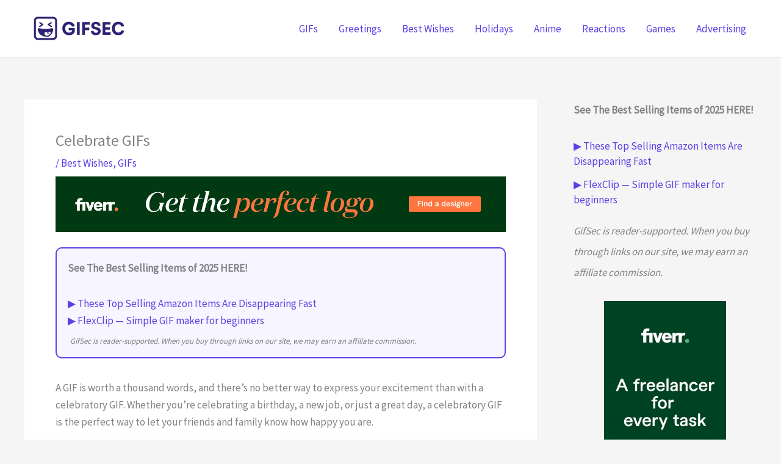

--- FILE ---
content_type: text/html; charset=UTF-8
request_url: https://gifsec.com/celebrate-gifs/
body_size: 28170
content:
<!DOCTYPE html>
<html lang="en-US">
<head>
<meta charset="UTF-8">
<meta name="viewport" content="width=device-width, initial-scale=1">
	<link rel="profile" href="https://gmpg.org/xfn/11"> 
	<title>Celebrate GIFs - The Best GIF Collections Are On GIFSEC</title>
<link data-rocket-prefetch href="https://fonts.googleapis.com" rel="dns-prefetch">
<link data-rocket-prefetch href="https://www.google-analytics.com" rel="dns-prefetch">
<link data-rocket-prefetch href="https://www.googletagmanager.com" rel="dns-prefetch">
<link data-rocket-prefetch href="https://pagead2.googlesyndication.com" rel="dns-prefetch">
<link data-rocket-preload as="style" href="https://fonts.googleapis.com/css?family=Source%20Sans%20Pro%3A400%7CMontserrat%3A700&#038;display=swap" rel="preload">
<link href="https://fonts.googleapis.com/css?family=Source%20Sans%20Pro%3A400%7CMontserrat%3A700&#038;display=swap" media="print" onload="this.media=&#039;all&#039;" rel="stylesheet">
<noscript data-wpr-hosted-gf-parameters=""><link rel="stylesheet" href="https://fonts.googleapis.com/css?family=Source%20Sans%20Pro%3A400%7CMontserrat%3A700&#038;display=swap"></noscript><link rel="preload" data-rocket-preload as="image" href="https://gifsec.com/wp-content/uploads/2025/12/fiverr-freelancer.png" imagesrcset="https://gifsec.com/wp-content/uploads/2025/12/fiverr-freelancer.png 200w, https://gifsec.com/wp-content/uploads/2025/12/fiverr-freelancer-80x300.png 80w" imagesizes="(max-width: 200px) 100vw, 200px" fetchpriority="high">
<meta name="dc.title" content="Celebrate GIFs - The Best GIF Collections Are On GIFSEC">
<meta name="dc.description" content="Explore and share the best Celebrate GIFs and most popular animated GIFs here on GIFSEC. Find Funny GIFs, Cute GIFs, Reaction GIFs, and more.">
<meta name="dc.relation" content="https://gifsec.com/celebrate-gifs/">
<meta name="dc.source" content="https://gifsec.com/">
<meta name="dc.language" content="en_US">
<meta name="description" content="Explore and share the best Celebrate GIFs and most popular animated GIFs here on GIFSEC. Find Funny GIFs, Cute GIFs, Reaction GIFs, and more.">
<meta name="robots" content="index, follow, max-snippet:-1, max-image-preview:large, max-video-preview:-1">
<link rel="canonical" href="https://gifsec.com/celebrate-gifs/">
<meta property="og:url" content="https://gifsec.com/celebrate-gifs/">
<meta property="og:site_name" content="GIFSEC">
<meta property="og:locale" content="en_US">
<meta property="og:type" content="article">
<meta property="og:title" content="Celebrate GIFs - The Best GIF Collections Are On GIFSEC">
<meta property="og:description" content="Explore and share the best Celebrate GIFs and most popular animated GIFs here on GIFSEC. Find Funny GIFs, Cute GIFs, Reaction GIFs, and more.">
<meta property="og:image" content="https://gifsec.com/wp-content/uploads/2022/10/celebrate-gif-40.gif">
<meta property="og:image:secure_url" content="https://gifsec.com/wp-content/uploads/2022/10/celebrate-gif-40.gif">
<meta property="og:image:width" content="500">
<meta property="og:image:height" content="281">
<meta property="og:image:alt" content="Kobe Bryant celebrates his 5th Championship">
<meta name="twitter:card" content="summary">
<meta name="twitter:title" content="Celebrate GIFs - The Best GIF Collections Are On GIFSEC">
<meta name="twitter:description" content="Explore and share the best Celebrate GIFs and most popular animated GIFs here on GIFSEC. Find Funny GIFs, Cute GIFs, Reaction GIFs, and more.">
<meta name="twitter:image" content="https://gifsec.com/wp-content/uploads/2022/10/celebrate-gif-40.gif">
<link rel='dns-prefetch' href='//fonts.googleapis.com' />
<link href='https://fonts.gstatic.com' crossorigin rel='preconnect' />
<link rel="alternate" type="application/rss+xml" title="GIFSEC &raquo; Feed" href="https://gifsec.com/feed/" />
<link rel="alternate" type="application/rss+xml" title="GIFSEC &raquo; Comments Feed" href="https://gifsec.com/comments/feed/" />
		<link rel="alternate" title="oEmbed (JSON)" type="application/json+oembed" href="https://gifsec.com/wp-json/oembed/1.0/embed?url=https%3A%2F%2Fgifsec.com%2Fcelebrate-gifs%2F" />
<link rel="alternate" title="oEmbed (XML)" type="text/xml+oembed" href="https://gifsec.com/wp-json/oembed/1.0/embed?url=https%3A%2F%2Fgifsec.com%2Fcelebrate-gifs%2F&#038;format=xml" />
<style id='wp-img-auto-sizes-contain-inline-css'>
img:is([sizes=auto i],[sizes^="auto," i]){contain-intrinsic-size:3000px 1500px}
/*# sourceURL=wp-img-auto-sizes-contain-inline-css */
</style>
<link rel='stylesheet' id='wp-block-library-css' href='https://gifsec.com/wp-includes/css/dist/block-library/style.min.css?ver=6.9' media='all' />
<link rel='stylesheet' id='astra-theme-css-css' href='https://gifsec.com/wp-content/themes/astra/assets/css/minified/main.min.css?ver=4.11.17' media='all' />
<style id='astra-theme-css-inline-css'>
:root{--ast-post-nav-space:0;--ast-container-default-xlg-padding:3em;--ast-container-default-lg-padding:3em;--ast-container-default-slg-padding:2em;--ast-container-default-md-padding:3em;--ast-container-default-sm-padding:3em;--ast-container-default-xs-padding:2.4em;--ast-container-default-xxs-padding:1.8em;--ast-code-block-background:#EEEEEE;--ast-comment-inputs-background:#FAFAFA;--ast-normal-container-width:1200px;--ast-narrow-container-width:750px;--ast-blog-title-font-weight:normal;--ast-blog-meta-weight:inherit;--ast-global-color-primary:var(--ast-global-color-5);--ast-global-color-secondary:var(--ast-global-color-4);--ast-global-color-alternate-background:var(--ast-global-color-7);--ast-global-color-subtle-background:var(--ast-global-color-6);--ast-bg-style-guide:#F8FAFC;--ast-shadow-style-guide:0px 0px 4px 0 #00000057;--ast-global-dark-bg-style:#fff;--ast-global-dark-lfs:#fbfbfb;--ast-widget-bg-color:#fafafa;--ast-wc-container-head-bg-color:#fbfbfb;--ast-title-layout-bg:#eeeeee;--ast-search-border-color:#e7e7e7;--ast-lifter-hover-bg:#e6e6e6;--ast-gallery-block-color:#000;--srfm-color-input-label:var(--ast-global-color-2);}html{font-size:106.25%;}a{color:#5b3fe5;}a:hover,a:focus{color:var(--ast-global-color-1);}body,button,input,select,textarea,.ast-button,.ast-custom-button{font-family:'Source Sans Pro',sans-serif;font-weight:inherit;font-size:17px;font-size:1rem;line-height:var(--ast-body-line-height,1.65em);}blockquote{color:var(--ast-global-color-3);}h1,h2,h3,h4,h5,h6,.entry-content :where(h1,h2,h3,h4,h5,h6),.site-title,.site-title a{font-family:'Montserrat',sans-serif;font-weight:700;}.ast-site-identity .site-title a{color:var(--ast-global-color-2);}.site-title{font-size:35px;font-size:2.0588235294118rem;display:none;}header .custom-logo-link img{max-width:180px;width:180px;}.astra-logo-svg{width:180px;}.site-header .site-description{font-size:15px;font-size:0.88235294117647rem;display:none;}.entry-title{font-size:26px;font-size:1.5294117647059rem;}.archive .ast-article-post .ast-article-inner,.blog .ast-article-post .ast-article-inner,.archive .ast-article-post .ast-article-inner:hover,.blog .ast-article-post .ast-article-inner:hover{overflow:hidden;}h1,.entry-content :where(h1){font-size:40px;font-size:2.3529411764706rem;font-weight:700;font-family:'Montserrat',sans-serif;line-height:1.4em;}h2,.entry-content :where(h2){font-size:40px;font-size:2.3529411764706rem;font-weight:700;font-family:'Montserrat',sans-serif;line-height:1.3em;}h3,.entry-content :where(h3){font-size:32px;font-size:1.8823529411765rem;font-weight:700;font-family:'Montserrat',sans-serif;line-height:1.3em;}h4,.entry-content :where(h4){font-size:24px;font-size:1.4117647058824rem;line-height:1.2em;font-weight:700;font-family:'Montserrat',sans-serif;}h5,.entry-content :where(h5){font-size:20px;font-size:1.1764705882353rem;line-height:1.2em;font-weight:700;font-family:'Montserrat',sans-serif;}h6,.entry-content :where(h6){font-size:17px;font-size:1rem;line-height:1.25em;font-weight:700;font-family:'Montserrat',sans-serif;}::selection{background-color:#5b3fe5;color:#ffffff;}body,h1,h2,h3,h4,h5,h6,.entry-title a,.entry-content :where(h1,h2,h3,h4,h5,h6){color:var(--ast-global-color-3);}.tagcloud a:hover,.tagcloud a:focus,.tagcloud a.current-item{color:#ffffff;border-color:#5b3fe5;background-color:#5b3fe5;}input:focus,input[type="text"]:focus,input[type="email"]:focus,input[type="url"]:focus,input[type="password"]:focus,input[type="reset"]:focus,input[type="search"]:focus,textarea:focus{border-color:#5b3fe5;}input[type="radio"]:checked,input[type=reset],input[type="checkbox"]:checked,input[type="checkbox"]:hover:checked,input[type="checkbox"]:focus:checked,input[type=range]::-webkit-slider-thumb{border-color:#5b3fe5;background-color:#5b3fe5;box-shadow:none;}.site-footer a:hover + .post-count,.site-footer a:focus + .post-count{background:#5b3fe5;border-color:#5b3fe5;}.single .nav-links .nav-previous,.single .nav-links .nav-next{color:#5b3fe5;}.entry-meta,.entry-meta *{line-height:1.45;color:#5b3fe5;}.entry-meta a:not(.ast-button):hover,.entry-meta a:not(.ast-button):hover *,.entry-meta a:not(.ast-button):focus,.entry-meta a:not(.ast-button):focus *,.page-links > .page-link,.page-links .page-link:hover,.post-navigation a:hover{color:var(--ast-global-color-1);}#cat option,.secondary .calendar_wrap thead a,.secondary .calendar_wrap thead a:visited{color:#5b3fe5;}.secondary .calendar_wrap #today,.ast-progress-val span{background:#5b3fe5;}.secondary a:hover + .post-count,.secondary a:focus + .post-count{background:#5b3fe5;border-color:#5b3fe5;}.calendar_wrap #today > a{color:#ffffff;}.page-links .page-link,.single .post-navigation a{color:#5b3fe5;}.ast-search-menu-icon .search-form button.search-submit{padding:0 4px;}.ast-search-menu-icon form.search-form{padding-right:0;}.ast-search-menu-icon.slide-search input.search-field{width:0;}.ast-header-search .ast-search-menu-icon.ast-dropdown-active .search-form,.ast-header-search .ast-search-menu-icon.ast-dropdown-active .search-field:focus{transition:all 0.2s;}.search-form input.search-field:focus{outline:none;}.ast-blog-layout-6-grid .ast-article-inner .post-thumb::after{content:"";position:absolute;top:0;right:0;bottom:0;left:0;}.ast-archive-title{color:var(--ast-global-color-2);}.widget-title,.widget .wp-block-heading{font-size:24px;font-size:1.4117647058824rem;color:var(--ast-global-color-2);}.single .ast-author-details .author-title{color:var(--ast-global-color-1);}#secondary,#secondary button,#secondary input,#secondary select,#secondary textarea{font-size:17px;font-size:1rem;}.ast-single-post .entry-content a,.ast-comment-content a:not(.ast-comment-edit-reply-wrap a){text-decoration:underline;}.ast-single-post .wp-block-button .wp-block-button__link,.ast-single-post .elementor-widget-button .elementor-button,.ast-single-post .entry-content .uagb-tab a,.ast-single-post .entry-content .uagb-ifb-cta a,.ast-single-post .entry-content .wp-block-uagb-buttons a,.ast-single-post .entry-content .uabb-module-content a,.ast-single-post .entry-content .uagb-post-grid a,.ast-single-post .entry-content .uagb-timeline a,.ast-single-post .entry-content .uagb-toc__wrap a,.ast-single-post .entry-content .uagb-taxomony-box a,.entry-content .wp-block-latest-posts > li > a,.ast-single-post .entry-content .wp-block-file__button,a.ast-post-filter-single,.ast-single-post .wp-block-buttons .wp-block-button.is-style-outline .wp-block-button__link,.ast-single-post .ast-comment-content .comment-reply-link,.ast-single-post .ast-comment-content .comment-edit-link{text-decoration:none;}.ast-search-menu-icon.slide-search a:focus-visible:focus-visible,.astra-search-icon:focus-visible,#close:focus-visible,a:focus-visible,.ast-menu-toggle:focus-visible,.site .skip-link:focus-visible,.wp-block-loginout input:focus-visible,.wp-block-search.wp-block-search__button-inside .wp-block-search__inside-wrapper,.ast-header-navigation-arrow:focus-visible,.ast-orders-table__row .ast-orders-table__cell:focus-visible,a#ast-apply-coupon:focus-visible,#ast-apply-coupon:focus-visible,#close:focus-visible,.button.search-submit:focus-visible,#search_submit:focus,.normal-search:focus-visible,.ast-header-account-wrap:focus-visible,.astra-cart-drawer-close:focus,.ast-single-variation:focus,.ast-button:focus{outline-style:dotted;outline-color:inherit;outline-width:thin;}input:focus,input[type="text"]:focus,input[type="email"]:focus,input[type="url"]:focus,input[type="password"]:focus,input[type="reset"]:focus,input[type="search"]:focus,input[type="number"]:focus,textarea:focus,.wp-block-search__input:focus,[data-section="section-header-mobile-trigger"] .ast-button-wrap .ast-mobile-menu-trigger-minimal:focus,.ast-mobile-popup-drawer.active .menu-toggle-close:focus,#ast-scroll-top:focus,#coupon_code:focus,#ast-coupon-code:focus{border-style:dotted;border-color:inherit;border-width:thin;}input{outline:none;}.site-logo-img img{ transition:all 0.2s linear;}body .ast-oembed-container *{position:absolute;top:0;width:100%;height:100%;left:0;}body .wp-block-embed-pocket-casts .ast-oembed-container *{position:unset;}.ast-single-post-featured-section + article {margin-top: 2em;}.site-content .ast-single-post-featured-section img {width: 100%;overflow: hidden;object-fit: cover;}.site > .ast-single-related-posts-container {margin-top: 0;}@media (min-width: 922px) {.ast-desktop .ast-container--narrow {max-width: var(--ast-narrow-container-width);margin: 0 auto;}}#secondary {margin: 4em 0 2.5em;word-break: break-word;line-height: 2;}#secondary li {margin-bottom: 0.75em;}#secondary li:last-child {margin-bottom: 0;}@media (max-width: 768px) {.js_active .ast-plain-container.ast-single-post #secondary {margin-top: 1.5em;}}.ast-separate-container.ast-two-container #secondary .widget {background-color: #fff;padding: 2em;margin-bottom: 2em;}@media (min-width: 993px) {.ast-left-sidebar #secondary {padding-right: 60px;}.ast-right-sidebar #secondary {padding-left: 60px;}}@media (max-width: 993px) {.ast-right-sidebar #secondary {padding-left: 30px;}.ast-left-sidebar #secondary {padding-right: 30px;}}@media (min-width: 993px) {.ast-page-builder-template.ast-left-sidebar #secondary {padding-left: 60px;}.ast-page-builder-template.ast-right-sidebar #secondary {padding-right: 60px;}}@media (max-width: 993px) {.ast-page-builder-template.ast-right-sidebar #secondary {padding-right: 30px;}.ast-page-builder-template.ast-left-sidebar #secondary {padding-left: 30px;}}@media (max-width:921.9px){#ast-desktop-header{display:none;}}@media (min-width:922px){#ast-mobile-header{display:none;}}@media( max-width: 420px ) {.single .nav-links .nav-previous,.single .nav-links .nav-next {width: 100%;text-align: center;}}.wp-block-buttons.aligncenter{justify-content:center;}@media (max-width:921px){.ast-theme-transparent-header #primary,.ast-theme-transparent-header #secondary{padding:0;}}@media (max-width:921px){.ast-plain-container.ast-no-sidebar #primary{padding:0;}}.ast-plain-container.ast-no-sidebar #primary{margin-top:0;margin-bottom:0;}@media (min-width:1200px){.ast-plain-container.ast-no-sidebar #primary{margin-top:60px;margin-bottom:60px;}}.wp-block-button.is-style-outline .wp-block-button__link{border-color:#5b3fe5;}div.wp-block-button.is-style-outline > .wp-block-button__link:not(.has-text-color),div.wp-block-button.wp-block-button__link.is-style-outline:not(.has-text-color){color:#5b3fe5;}.wp-block-button.is-style-outline .wp-block-button__link:hover,.wp-block-buttons .wp-block-button.is-style-outline .wp-block-button__link:focus,.wp-block-buttons .wp-block-button.is-style-outline > .wp-block-button__link:not(.has-text-color):hover,.wp-block-buttons .wp-block-button.wp-block-button__link.is-style-outline:not(.has-text-color):hover{color:#ffffff;background-color:var(--ast-global-color-1);border-color:var(--ast-global-color-1);}.post-page-numbers.current .page-link,.ast-pagination .page-numbers.current{color:#ffffff;border-color:#5b3fe5;background-color:#5b3fe5;}.wp-block-button.is-style-outline .wp-block-button__link.wp-element-button,.ast-outline-button{border-color:#5b3fe5;font-family:inherit;font-weight:inherit;line-height:1em;}.wp-block-buttons .wp-block-button.is-style-outline > .wp-block-button__link:not(.has-text-color),.wp-block-buttons .wp-block-button.wp-block-button__link.is-style-outline:not(.has-text-color),.ast-outline-button{color:#5b3fe5;}.wp-block-button.is-style-outline .wp-block-button__link:hover,.wp-block-buttons .wp-block-button.is-style-outline .wp-block-button__link:focus,.wp-block-buttons .wp-block-button.is-style-outline > .wp-block-button__link:not(.has-text-color):hover,.wp-block-buttons .wp-block-button.wp-block-button__link.is-style-outline:not(.has-text-color):hover,.ast-outline-button:hover,.ast-outline-button:focus,.wp-block-uagb-buttons-child .uagb-buttons-repeater.ast-outline-button:hover,.wp-block-uagb-buttons-child .uagb-buttons-repeater.ast-outline-button:focus{color:#ffffff;background-color:var(--ast-global-color-1);border-color:var(--ast-global-color-1);}.wp-block-button .wp-block-button__link.wp-element-button.is-style-outline:not(.has-background),.wp-block-button.is-style-outline>.wp-block-button__link.wp-element-button:not(.has-background),.ast-outline-button{background-color:transparent;}.entry-content[data-ast-blocks-layout] > figure{margin-bottom:1em;}h1.widget-title{font-weight:700;}h2.widget-title{font-weight:700;}h3.widget-title{font-weight:700;}.elementor-widget-container .elementor-loop-container .e-loop-item[data-elementor-type="loop-item"]{width:100%;}#page{display:flex;flex-direction:column;min-height:100vh;}.ast-404-layout-1 h1.page-title{color:var(--ast-global-color-2);}.single .post-navigation a{line-height:1em;height:inherit;}.error-404 .page-sub-title{font-size:1.5rem;font-weight:inherit;}.search .site-content .content-area .search-form{margin-bottom:0;}#page .site-content{flex-grow:1;}.widget{margin-bottom:1.25em;}#secondary li{line-height:1.5em;}#secondary .wp-block-group h2{margin-bottom:0.7em;}#secondary h2{font-size:1.7rem;}.ast-separate-container .ast-article-post,.ast-separate-container .ast-article-single,.ast-separate-container .comment-respond{padding:3em;}.ast-separate-container .ast-article-single .ast-article-single{padding:0;}.ast-article-single .wp-block-post-template-is-layout-grid{padding-left:0;}.ast-separate-container .comments-title,.ast-narrow-container .comments-title{padding:1.5em 2em;}.ast-page-builder-template .comment-form-textarea,.ast-comment-formwrap .ast-grid-common-col{padding:0;}.ast-comment-formwrap{padding:0;display:inline-flex;column-gap:20px;width:100%;margin-left:0;margin-right:0;}.comments-area textarea#comment:focus,.comments-area textarea#comment:active,.comments-area .ast-comment-formwrap input[type="text"]:focus,.comments-area .ast-comment-formwrap input[type="text"]:active {box-shadow:none;outline:none;}.archive.ast-page-builder-template .entry-header{margin-top:2em;}.ast-page-builder-template .ast-comment-formwrap{width:100%;}.entry-title{margin-bottom:0.5em;}.ast-archive-description p{font-size:inherit;font-weight:inherit;line-height:inherit;}.ast-separate-container .ast-comment-list li.depth-1,.hentry{margin-bottom:2em;}@media (min-width:921px){.ast-left-sidebar.ast-page-builder-template #secondary,.archive.ast-right-sidebar.ast-page-builder-template .site-main{padding-left:20px;padding-right:20px;}}@media (max-width:544px){.ast-comment-formwrap.ast-row{column-gap:10px;display:inline-block;}#ast-commentform .ast-grid-common-col{position:relative;width:100%;}}@media (min-width:1201px){.ast-separate-container .ast-article-post,.ast-separate-container .ast-article-single,.ast-separate-container .ast-author-box,.ast-separate-container .ast-404-layout-1,.ast-separate-container .no-results{padding:3em;}}@media (max-width:921px){.ast-left-sidebar #content > .ast-container{display:flex;flex-direction:column-reverse;width:100%;}}@media (max-width:921px){#secondary.secondary{padding-top:0;}.ast-separate-container.ast-right-sidebar #secondary{padding-left:1em;padding-right:1em;}.ast-separate-container.ast-two-container #secondary{padding-left:0;padding-right:0;}.ast-page-builder-template .entry-header #secondary,.ast-page-builder-template #secondary{margin-top:1.5em;}}@media (max-width:921px){.ast-right-sidebar #primary{padding-right:0;}.ast-page-builder-template.ast-left-sidebar #secondary,.ast-page-builder-template.ast-right-sidebar #secondary{padding-right:20px;padding-left:20px;}.ast-right-sidebar #secondary,.ast-left-sidebar #primary{padding-left:0;}.ast-left-sidebar #secondary{padding-right:0;}}@media (min-width:922px){.ast-separate-container.ast-right-sidebar #primary,.ast-separate-container.ast-left-sidebar #primary{border:0;}.search-no-results.ast-separate-container #primary{margin-bottom:4em;}}@media (min-width:922px){.ast-right-sidebar #primary{border-right:1px solid var(--ast-border-color);}.ast-left-sidebar #primary{border-left:1px solid var(--ast-border-color);}.ast-right-sidebar #secondary{border-left:1px solid var(--ast-border-color);margin-left:-1px;}.ast-left-sidebar #secondary{border-right:1px solid var(--ast-border-color);margin-right:-1px;}.ast-separate-container.ast-two-container.ast-right-sidebar #secondary{padding-left:30px;padding-right:0;}.ast-separate-container.ast-two-container.ast-left-sidebar #secondary{padding-right:30px;padding-left:0;}.ast-separate-container.ast-right-sidebar #secondary,.ast-separate-container.ast-left-sidebar #secondary{border:0;margin-left:auto;margin-right:auto;}.ast-separate-container.ast-two-container #secondary .widget:last-child{margin-bottom:0;}}.wp-block-button .wp-block-button__link{color:#ffffff;}.wp-block-button .wp-block-button__link:hover,.wp-block-button .wp-block-button__link:focus{color:#ffffff;background-color:var(--ast-global-color-1);border-color:var(--ast-global-color-1);}.elementor-widget-heading h1.elementor-heading-title{line-height:1.4em;}.elementor-widget-heading h2.elementor-heading-title{line-height:1.3em;}.elementor-widget-heading h3.elementor-heading-title{line-height:1.3em;}.elementor-widget-heading h4.elementor-heading-title{line-height:1.2em;}.elementor-widget-heading h5.elementor-heading-title{line-height:1.2em;}.elementor-widget-heading h6.elementor-heading-title{line-height:1.25em;}.wp-block-button .wp-block-button__link,.wp-block-search .wp-block-search__button,body .wp-block-file .wp-block-file__button{border-color:#5b3fe5;background-color:#5b3fe5;color:#ffffff;font-family:inherit;font-weight:inherit;line-height:1em;padding-top:15px;padding-right:30px;padding-bottom:15px;padding-left:30px;}@media (max-width:921px){.wp-block-button .wp-block-button__link,.wp-block-search .wp-block-search__button,body .wp-block-file .wp-block-file__button{padding-top:14px;padding-right:28px;padding-bottom:14px;padding-left:28px;}}@media (max-width:544px){.wp-block-button .wp-block-button__link,.wp-block-search .wp-block-search__button,body .wp-block-file .wp-block-file__button{padding-top:12px;padding-right:24px;padding-bottom:12px;padding-left:24px;}}.menu-toggle,button,.ast-button,.ast-custom-button,.button,input#submit,input[type="button"],input[type="submit"],input[type="reset"],form[CLASS*="wp-block-search__"].wp-block-search .wp-block-search__inside-wrapper .wp-block-search__button,body .wp-block-file .wp-block-file__button,.search .search-submit{border-style:solid;border-top-width:0;border-right-width:0;border-left-width:0;border-bottom-width:0;color:#ffffff;border-color:#5b3fe5;background-color:#5b3fe5;padding-top:15px;padding-right:30px;padding-bottom:15px;padding-left:30px;font-family:inherit;font-weight:inherit;line-height:1em;}button:focus,.menu-toggle:hover,button:hover,.ast-button:hover,.ast-custom-button:hover .button:hover,.ast-custom-button:hover ,input[type=reset]:hover,input[type=reset]:focus,input#submit:hover,input#submit:focus,input[type="button"]:hover,input[type="button"]:focus,input[type="submit"]:hover,input[type="submit"]:focus,form[CLASS*="wp-block-search__"].wp-block-search .wp-block-search__inside-wrapper .wp-block-search__button:hover,form[CLASS*="wp-block-search__"].wp-block-search .wp-block-search__inside-wrapper .wp-block-search__button:focus,body .wp-block-file .wp-block-file__button:hover,body .wp-block-file .wp-block-file__button:focus{color:#ffffff;background-color:var(--ast-global-color-1);border-color:var(--ast-global-color-1);}form[CLASS*="wp-block-search__"].wp-block-search .wp-block-search__inside-wrapper .wp-block-search__button.has-icon{padding-top:calc(15px - 3px);padding-right:calc(30px - 3px);padding-bottom:calc(15px - 3px);padding-left:calc(30px - 3px);}@media (max-width:921px){.menu-toggle,button,.ast-button,.ast-custom-button,.button,input#submit,input[type="button"],input[type="submit"],input[type="reset"],form[CLASS*="wp-block-search__"].wp-block-search .wp-block-search__inside-wrapper .wp-block-search__button,body .wp-block-file .wp-block-file__button,.search .search-submit{padding-top:14px;padding-right:28px;padding-bottom:14px;padding-left:28px;}}@media (max-width:544px){.menu-toggle,button,.ast-button,.ast-custom-button,.button,input#submit,input[type="button"],input[type="submit"],input[type="reset"],form[CLASS*="wp-block-search__"].wp-block-search .wp-block-search__inside-wrapper .wp-block-search__button,body .wp-block-file .wp-block-file__button,.search .search-submit{padding-top:12px;padding-right:24px;padding-bottom:12px;padding-left:24px;}}@media (max-width:921px){.ast-mobile-header-stack .main-header-bar .ast-search-menu-icon{display:inline-block;}.ast-header-break-point.ast-header-custom-item-outside .ast-mobile-header-stack .main-header-bar .ast-search-icon{margin:0;}.ast-comment-avatar-wrap img{max-width:2.5em;}.ast-comment-meta{padding:0 1.8888em 1.3333em;}.ast-separate-container .ast-comment-list li.depth-1{padding:1.5em 2.14em;}.ast-separate-container .comment-respond{padding:2em 2.14em;}}@media (min-width:544px){.ast-container{max-width:100%;}}@media (max-width:544px){.ast-separate-container .ast-article-post,.ast-separate-container .ast-article-single,.ast-separate-container .comments-title,.ast-separate-container .ast-archive-description{padding:1.5em 1em;}.ast-separate-container #content .ast-container{padding-left:0.54em;padding-right:0.54em;}.ast-separate-container .ast-comment-list .bypostauthor{padding:.5em;}.ast-search-menu-icon.ast-dropdown-active .search-field{width:170px;}.ast-separate-container #secondary{padding-top:0;}.ast-separate-container.ast-two-container #secondary .widget{margin-bottom:1.5em;padding-left:1em;padding-right:1em;}} #ast-mobile-header .ast-site-header-cart-li a{pointer-events:none;}.ast-separate-container{background-color:var(--ast-global-color-4);background-image:none;}@media (max-width:921px){.widget-title{font-size:24px;font-size:1.4117647058824rem;}body,button,input,select,textarea,.ast-button,.ast-custom-button{font-size:17px;font-size:1rem;}#secondary,#secondary button,#secondary input,#secondary select,#secondary textarea{font-size:17px;font-size:1rem;}.site-title{display:none;}.site-header .site-description{display:none;}h1,.entry-content :where(h1){font-size:30px;}h2,.entry-content :where(h2){font-size:30px;}h3,.entry-content :where(h3){font-size:25px;}h4,.entry-content :where(h4){font-size:20px;font-size:1.1764705882353rem;}h5,.entry-content :where(h5){font-size:17px;font-size:1rem;}h6,.entry-content :where(h6){font-size:15px;font-size:0.88235294117647rem;}}@media (max-width:544px){.widget-title{font-size:24px;font-size:1.4117647058824rem;}body,button,input,select,textarea,.ast-button,.ast-custom-button{font-size:17px;font-size:1rem;}#secondary,#secondary button,#secondary input,#secondary select,#secondary textarea{font-size:17px;font-size:1rem;}.site-title{display:none;}.site-header .site-description{display:none;}h1,.entry-content :where(h1){font-size:30px;}h2,.entry-content :where(h2){font-size:26px;}h3,.entry-content :where(h3){font-size:22px;}h4,.entry-content :where(h4){font-size:18px;font-size:1.0588235294118rem;}h5,.entry-content :where(h5){font-size:15px;font-size:0.88235294117647rem;}h6,.entry-content :where(h6){font-size:13px;font-size:0.76470588235294rem;}}@media (max-width:544px){html{font-size:106.25%;}}@media (min-width:922px){.ast-container{max-width:1240px;}}@media (min-width:922px){.site-content .ast-container{display:flex;}}@media (max-width:921px){.site-content .ast-container{flex-direction:column;}}@media (min-width:922px){.main-header-menu .sub-menu .menu-item.ast-left-align-sub-menu:hover > .sub-menu,.main-header-menu .sub-menu .menu-item.ast-left-align-sub-menu.focus > .sub-menu{margin-left:-0px;}}.site .comments-area{padding-bottom:3em;}.wp-block-file {display: flex;align-items: center;flex-wrap: wrap;justify-content: space-between;}.wp-block-pullquote {border: none;}.wp-block-pullquote blockquote::before {content: "\201D";font-family: "Helvetica",sans-serif;display: flex;transform: rotate( 180deg );font-size: 6rem;font-style: normal;line-height: 1;font-weight: bold;align-items: center;justify-content: center;}.has-text-align-right > blockquote::before {justify-content: flex-start;}.has-text-align-left > blockquote::before {justify-content: flex-end;}figure.wp-block-pullquote.is-style-solid-color blockquote {max-width: 100%;text-align: inherit;}:root {--wp--custom--ast-default-block-top-padding: 3em;--wp--custom--ast-default-block-right-padding: 3em;--wp--custom--ast-default-block-bottom-padding: 3em;--wp--custom--ast-default-block-left-padding: 3em;--wp--custom--ast-container-width: 1200px;--wp--custom--ast-content-width-size: 1200px;--wp--custom--ast-wide-width-size: calc(1200px + var(--wp--custom--ast-default-block-left-padding) + var(--wp--custom--ast-default-block-right-padding));}.ast-narrow-container {--wp--custom--ast-content-width-size: 750px;--wp--custom--ast-wide-width-size: 750px;}@media(max-width: 921px) {:root {--wp--custom--ast-default-block-top-padding: 3em;--wp--custom--ast-default-block-right-padding: 2em;--wp--custom--ast-default-block-bottom-padding: 3em;--wp--custom--ast-default-block-left-padding: 2em;}}@media(max-width: 544px) {:root {--wp--custom--ast-default-block-top-padding: 3em;--wp--custom--ast-default-block-right-padding: 1.5em;--wp--custom--ast-default-block-bottom-padding: 3em;--wp--custom--ast-default-block-left-padding: 1.5em;}}.entry-content > .wp-block-group,.entry-content > .wp-block-cover,.entry-content > .wp-block-columns {padding-top: var(--wp--custom--ast-default-block-top-padding);padding-right: var(--wp--custom--ast-default-block-right-padding);padding-bottom: var(--wp--custom--ast-default-block-bottom-padding);padding-left: var(--wp--custom--ast-default-block-left-padding);}.ast-plain-container.ast-no-sidebar .entry-content > .alignfull,.ast-page-builder-template .ast-no-sidebar .entry-content > .alignfull {margin-left: calc( -50vw + 50%);margin-right: calc( -50vw + 50%);max-width: 100vw;width: 100vw;}.ast-plain-container.ast-no-sidebar .entry-content .alignfull .alignfull,.ast-page-builder-template.ast-no-sidebar .entry-content .alignfull .alignfull,.ast-plain-container.ast-no-sidebar .entry-content .alignfull .alignwide,.ast-page-builder-template.ast-no-sidebar .entry-content .alignfull .alignwide,.ast-plain-container.ast-no-sidebar .entry-content .alignwide .alignfull,.ast-page-builder-template.ast-no-sidebar .entry-content .alignwide .alignfull,.ast-plain-container.ast-no-sidebar .entry-content .alignwide .alignwide,.ast-page-builder-template.ast-no-sidebar .entry-content .alignwide .alignwide,.ast-plain-container.ast-no-sidebar .entry-content .wp-block-column .alignfull,.ast-page-builder-template.ast-no-sidebar .entry-content .wp-block-column .alignfull,.ast-plain-container.ast-no-sidebar .entry-content .wp-block-column .alignwide,.ast-page-builder-template.ast-no-sidebar .entry-content .wp-block-column .alignwide {margin-left: auto;margin-right: auto;width: 100%;}[data-ast-blocks-layout] .wp-block-separator:not(.is-style-dots) {height: 0;}[data-ast-blocks-layout] .wp-block-separator {margin: 20px auto;}[data-ast-blocks-layout] .wp-block-separator:not(.is-style-wide):not(.is-style-dots) {max-width: 100px;}[data-ast-blocks-layout] .wp-block-separator.has-background {padding: 0;}.entry-content[data-ast-blocks-layout] > * {max-width: var(--wp--custom--ast-content-width-size);margin-left: auto;margin-right: auto;}.entry-content[data-ast-blocks-layout] > .alignwide {max-width: var(--wp--custom--ast-wide-width-size);}.entry-content[data-ast-blocks-layout] .alignfull {max-width: none;}.entry-content .wp-block-columns {margin-bottom: 0;}blockquote {margin: 1.5em;border-color: rgba(0,0,0,0.05);}.wp-block-quote:not(.has-text-align-right):not(.has-text-align-center) {border-left: 5px solid rgba(0,0,0,0.05);}.has-text-align-right > blockquote,blockquote.has-text-align-right {border-right: 5px solid rgba(0,0,0,0.05);}.has-text-align-left > blockquote,blockquote.has-text-align-left {border-left: 5px solid rgba(0,0,0,0.05);}.wp-block-site-tagline,.wp-block-latest-posts .read-more {margin-top: 15px;}.wp-block-loginout p label {display: block;}.wp-block-loginout p:not(.login-remember):not(.login-submit) input {width: 100%;}.wp-block-loginout input:focus {border-color: transparent;}.wp-block-loginout input:focus {outline: thin dotted;}.entry-content .wp-block-media-text .wp-block-media-text__content {padding: 0 0 0 8%;}.entry-content .wp-block-media-text.has-media-on-the-right .wp-block-media-text__content {padding: 0 8% 0 0;}.entry-content .wp-block-media-text.has-background .wp-block-media-text__content {padding: 8%;}.entry-content .wp-block-cover:not([class*="background-color"]):not(.has-text-color.has-link-color) .wp-block-cover__inner-container,.entry-content .wp-block-cover:not([class*="background-color"]) .wp-block-cover-image-text,.entry-content .wp-block-cover:not([class*="background-color"]) .wp-block-cover-text,.entry-content .wp-block-cover-image:not([class*="background-color"]) .wp-block-cover__inner-container,.entry-content .wp-block-cover-image:not([class*="background-color"]) .wp-block-cover-image-text,.entry-content .wp-block-cover-image:not([class*="background-color"]) .wp-block-cover-text {color: var(--ast-global-color-primary,var(--ast-global-color-5));}.wp-block-loginout .login-remember input {width: 1.1rem;height: 1.1rem;margin: 0 5px 4px 0;vertical-align: middle;}.wp-block-latest-posts > li > *:first-child,.wp-block-latest-posts:not(.is-grid) > li:first-child {margin-top: 0;}.entry-content > .wp-block-buttons,.entry-content > .wp-block-uagb-buttons {margin-bottom: 1.5em;}.wp-block-search__inside-wrapper .wp-block-search__input {padding: 0 10px;color: var(--ast-global-color-3);background: var(--ast-global-color-primary,var(--ast-global-color-5));border-color: var(--ast-border-color);}.wp-block-latest-posts .read-more {margin-bottom: 1.5em;}.wp-block-search__no-button .wp-block-search__inside-wrapper .wp-block-search__input {padding-top: 5px;padding-bottom: 5px;}.wp-block-latest-posts .wp-block-latest-posts__post-date,.wp-block-latest-posts .wp-block-latest-posts__post-author {font-size: 1rem;}.wp-block-latest-posts > li > *,.wp-block-latest-posts:not(.is-grid) > li {margin-top: 12px;margin-bottom: 12px;}.ast-page-builder-template .entry-content[data-ast-blocks-layout] > .alignwide:where(:not(.uagb-is-root-container):not(.spectra-is-root-container)) > * {max-width: var(--wp--custom--ast-wide-width-size);}.ast-page-builder-template .entry-content[data-ast-blocks-layout] > .inherit-container-width > *,.ast-page-builder-template .entry-content[data-ast-blocks-layout] > *:not(.wp-block-group):where(:not(.uagb-is-root-container):not(.spectra-is-root-container)) > *,.entry-content[data-ast-blocks-layout] > .wp-block-cover .wp-block-cover__inner-container {max-width: var(--wp--custom--ast-content-width-size) ;margin-left: auto;margin-right: auto;}.ast-page-builder-template .entry-content[data-ast-blocks-layout] > *,.ast-page-builder-template .entry-content[data-ast-blocks-layout] > .alignfull:where(:not(.wp-block-group):not(.uagb-is-root-container):not(.spectra-is-root-container)) > * {max-width: none;}.entry-content[data-ast-blocks-layout] .wp-block-cover:not(.alignleft):not(.alignright) {width: auto;}@media(max-width: 1200px) {.ast-separate-container .entry-content > .alignfull,.ast-separate-container .entry-content[data-ast-blocks-layout] > .alignwide,.ast-plain-container .entry-content[data-ast-blocks-layout] > .alignwide,.ast-plain-container .entry-content .alignfull {margin-left: calc(-1 * min(var(--ast-container-default-xlg-padding),20px)) ;margin-right: calc(-1 * min(var(--ast-container-default-xlg-padding),20px));}}@media(min-width: 1201px) {.ast-separate-container .entry-content > .alignfull {margin-left: calc(-1 * var(--ast-container-default-xlg-padding) );margin-right: calc(-1 * var(--ast-container-default-xlg-padding) );}.ast-separate-container .entry-content[data-ast-blocks-layout] > .alignwide,.ast-plain-container .entry-content[data-ast-blocks-layout] > .alignwide {margin-left: calc(-1 * var(--wp--custom--ast-default-block-left-padding) );margin-right: calc(-1 * var(--wp--custom--ast-default-block-right-padding) );}}@media(min-width: 921px) {.ast-separate-container .entry-content .wp-block-group.alignwide:not(.inherit-container-width) > :where(:not(.alignleft):not(.alignright)),.ast-plain-container .entry-content .wp-block-group.alignwide:not(.inherit-container-width) > :where(:not(.alignleft):not(.alignright)) {max-width: calc( var(--wp--custom--ast-content-width-size) + 80px );}.ast-plain-container.ast-right-sidebar .entry-content[data-ast-blocks-layout] .alignfull,.ast-plain-container.ast-left-sidebar .entry-content[data-ast-blocks-layout] .alignfull {margin-left: -60px;margin-right: -60px;}}@media(min-width: 544px) {.entry-content > .alignleft {margin-right: 20px;}.entry-content > .alignright {margin-left: 20px;}}@media (max-width:544px){.wp-block-columns .wp-block-column:not(:last-child){margin-bottom:20px;}.wp-block-latest-posts{margin:0;}}@media( max-width: 600px ) {.entry-content .wp-block-media-text .wp-block-media-text__content,.entry-content .wp-block-media-text.has-media-on-the-right .wp-block-media-text__content {padding: 8% 0 0;}.entry-content .wp-block-media-text.has-background .wp-block-media-text__content {padding: 8%;}}.ast-narrow-container .site-content .wp-block-uagb-image--align-full .wp-block-uagb-image__figure {max-width: 100%;margin-left: auto;margin-right: auto;}:root .has-ast-global-color-0-color{color:var(--ast-global-color-0);}:root .has-ast-global-color-0-background-color{background-color:var(--ast-global-color-0);}:root .wp-block-button .has-ast-global-color-0-color{color:var(--ast-global-color-0);}:root .wp-block-button .has-ast-global-color-0-background-color{background-color:var(--ast-global-color-0);}:root .has-ast-global-color-1-color{color:var(--ast-global-color-1);}:root .has-ast-global-color-1-background-color{background-color:var(--ast-global-color-1);}:root .wp-block-button .has-ast-global-color-1-color{color:var(--ast-global-color-1);}:root .wp-block-button .has-ast-global-color-1-background-color{background-color:var(--ast-global-color-1);}:root .has-ast-global-color-2-color{color:var(--ast-global-color-2);}:root .has-ast-global-color-2-background-color{background-color:var(--ast-global-color-2);}:root .wp-block-button .has-ast-global-color-2-color{color:var(--ast-global-color-2);}:root .wp-block-button .has-ast-global-color-2-background-color{background-color:var(--ast-global-color-2);}:root .has-ast-global-color-3-color{color:var(--ast-global-color-3);}:root .has-ast-global-color-3-background-color{background-color:var(--ast-global-color-3);}:root .wp-block-button .has-ast-global-color-3-color{color:var(--ast-global-color-3);}:root .wp-block-button .has-ast-global-color-3-background-color{background-color:var(--ast-global-color-3);}:root .has-ast-global-color-4-color{color:var(--ast-global-color-4);}:root .has-ast-global-color-4-background-color{background-color:var(--ast-global-color-4);}:root .wp-block-button .has-ast-global-color-4-color{color:var(--ast-global-color-4);}:root .wp-block-button .has-ast-global-color-4-background-color{background-color:var(--ast-global-color-4);}:root .has-ast-global-color-5-color{color:var(--ast-global-color-5);}:root .has-ast-global-color-5-background-color{background-color:var(--ast-global-color-5);}:root .wp-block-button .has-ast-global-color-5-color{color:var(--ast-global-color-5);}:root .wp-block-button .has-ast-global-color-5-background-color{background-color:var(--ast-global-color-5);}:root .has-ast-global-color-6-color{color:var(--ast-global-color-6);}:root .has-ast-global-color-6-background-color{background-color:var(--ast-global-color-6);}:root .wp-block-button .has-ast-global-color-6-color{color:var(--ast-global-color-6);}:root .wp-block-button .has-ast-global-color-6-background-color{background-color:var(--ast-global-color-6);}:root .has-ast-global-color-7-color{color:var(--ast-global-color-7);}:root .has-ast-global-color-7-background-color{background-color:var(--ast-global-color-7);}:root .wp-block-button .has-ast-global-color-7-color{color:var(--ast-global-color-7);}:root .wp-block-button .has-ast-global-color-7-background-color{background-color:var(--ast-global-color-7);}:root .has-ast-global-color-8-color{color:var(--ast-global-color-8);}:root .has-ast-global-color-8-background-color{background-color:var(--ast-global-color-8);}:root .wp-block-button .has-ast-global-color-8-color{color:var(--ast-global-color-8);}:root .wp-block-button .has-ast-global-color-8-background-color{background-color:var(--ast-global-color-8);}:root{--ast-global-color-0:#0170B9;--ast-global-color-1:#3a3a3a;--ast-global-color-2:#3a3a3a;--ast-global-color-3:#4B4F58;--ast-global-color-4:#F5F5F5;--ast-global-color-5:#FFFFFF;--ast-global-color-6:#E5E5E5;--ast-global-color-7:#424242;--ast-global-color-8:#000000;}:root {--ast-border-color : var(--ast-global-color-6);}.ast-single-entry-banner {-js-display: flex;display: flex;flex-direction: column;justify-content: center;text-align: center;position: relative;background: var(--ast-title-layout-bg);}.ast-single-entry-banner[data-banner-layout="layout-1"] {max-width: 1200px;background: inherit;padding: 20px 0;}.ast-single-entry-banner[data-banner-width-type="custom"] {margin: 0 auto;width: 100%;}.ast-single-entry-banner + .site-content .entry-header {margin-bottom: 0;}.site .ast-author-avatar {--ast-author-avatar-size: ;}a.ast-underline-text {text-decoration: underline;}.ast-container > .ast-terms-link {position: relative;display: block;}a.ast-button.ast-badge-tax {padding: 4px 8px;border-radius: 3px;font-size: inherit;}header.entry-header{text-align:left;}header.entry-header > *:not(:last-child){margin-bottom:10px;}@media (max-width:921px){header.entry-header{text-align:left;}}@media (max-width:544px){header.entry-header{text-align:left;}}.ast-archive-entry-banner {-js-display: flex;display: flex;flex-direction: column;justify-content: center;text-align: center;position: relative;background: var(--ast-title-layout-bg);}.ast-archive-entry-banner[data-banner-width-type="custom"] {margin: 0 auto;width: 100%;}.ast-archive-entry-banner[data-banner-layout="layout-1"] {background: inherit;padding: 20px 0;text-align: left;}body.archive .ast-archive-description{max-width:1200px;width:100%;text-align:left;padding-top:3em;padding-right:3em;padding-bottom:3em;padding-left:3em;}body.archive .ast-archive-description .ast-archive-title,body.archive .ast-archive-description .ast-archive-title *{font-size:40px;font-size:2.3529411764706rem;}body.archive .ast-archive-description > *:not(:last-child){margin-bottom:10px;}@media (max-width:921px){body.archive .ast-archive-description{text-align:left;}}@media (max-width:544px){body.archive .ast-archive-description{text-align:left;}}.ast-breadcrumbs .trail-browse,.ast-breadcrumbs .trail-items,.ast-breadcrumbs .trail-items li{display:inline-block;margin:0;padding:0;border:none;background:inherit;text-indent:0;text-decoration:none;}.ast-breadcrumbs .trail-browse{font-size:inherit;font-style:inherit;font-weight:inherit;color:inherit;}.ast-breadcrumbs .trail-items{list-style:none;}.trail-items li::after{padding:0 0.3em;content:"\00bb";}.trail-items li:last-of-type::after{display:none;}h1,h2,h3,h4,h5,h6,.entry-content :where(h1,h2,h3,h4,h5,h6){color:var(--ast-global-color-2);}.entry-title a{color:var(--ast-global-color-2);}@media (max-width:921px){.ast-builder-grid-row-container.ast-builder-grid-row-tablet-3-firstrow .ast-builder-grid-row > *:first-child,.ast-builder-grid-row-container.ast-builder-grid-row-tablet-3-lastrow .ast-builder-grid-row > *:last-child{grid-column:1 / -1;}}@media (max-width:544px){.ast-builder-grid-row-container.ast-builder-grid-row-mobile-3-firstrow .ast-builder-grid-row > *:first-child,.ast-builder-grid-row-container.ast-builder-grid-row-mobile-3-lastrow .ast-builder-grid-row > *:last-child{grid-column:1 / -1;}}.ast-builder-layout-element[data-section="title_tagline"]{display:flex;}@media (max-width:921px){.ast-header-break-point .ast-builder-layout-element[data-section="title_tagline"]{display:flex;}}@media (max-width:544px){.ast-header-break-point .ast-builder-layout-element[data-section="title_tagline"]{display:flex;}}.ast-builder-menu-1{font-family:inherit;font-weight:inherit;}.ast-builder-menu-1 .menu-item > .menu-link{color:#5b3fe5;}.ast-builder-menu-1 .menu-item > .ast-menu-toggle{color:#5b3fe5;}.ast-builder-menu-1 .sub-menu,.ast-builder-menu-1 .inline-on-mobile .sub-menu{border-top-width:2px;border-bottom-width:0px;border-right-width:0px;border-left-width:0px;border-color:#5b3fe5;border-style:solid;}.ast-builder-menu-1 .sub-menu .sub-menu{top:-2px;}.ast-builder-menu-1 .main-header-menu > .menu-item > .sub-menu,.ast-builder-menu-1 .main-header-menu > .menu-item > .astra-full-megamenu-wrapper{margin-top:0px;}.ast-desktop .ast-builder-menu-1 .main-header-menu > .menu-item > .sub-menu:before,.ast-desktop .ast-builder-menu-1 .main-header-menu > .menu-item > .astra-full-megamenu-wrapper:before{height:calc( 0px + 2px + 5px );}.ast-desktop .ast-builder-menu-1 .menu-item .sub-menu .menu-link{border-style:none;}@media (max-width:921px){.ast-header-break-point .ast-builder-menu-1 .menu-item.menu-item-has-children > .ast-menu-toggle{top:0;}.ast-builder-menu-1 .inline-on-mobile .menu-item.menu-item-has-children > .ast-menu-toggle{right:-15px;}.ast-builder-menu-1 .menu-item-has-children > .menu-link:after{content:unset;}.ast-builder-menu-1 .main-header-menu > .menu-item > .sub-menu,.ast-builder-menu-1 .main-header-menu > .menu-item > .astra-full-megamenu-wrapper{margin-top:0;}}@media (max-width:544px){.ast-header-break-point .ast-builder-menu-1 .menu-item.menu-item-has-children > .ast-menu-toggle{top:0;}.ast-builder-menu-1 .main-header-menu > .menu-item > .sub-menu,.ast-builder-menu-1 .main-header-menu > .menu-item > .astra-full-megamenu-wrapper{margin-top:0;}}.ast-builder-menu-1{display:flex;}@media (max-width:921px){.ast-header-break-point .ast-builder-menu-1{display:flex;}}@media (max-width:544px){.ast-header-break-point .ast-builder-menu-1{display:flex;}}.ast-footer-copyright{text-align:center;}.ast-footer-copyright.site-footer-focus-item {color:var(--ast-global-color-3);}@media (max-width:921px){.ast-footer-copyright{text-align:center;}}@media (max-width:544px){.ast-footer-copyright{text-align:center;}}.ast-footer-copyright.ast-builder-layout-element{display:flex;}@media (max-width:921px){.ast-header-break-point .ast-footer-copyright.ast-builder-layout-element{display:flex;}}@media (max-width:544px){.ast-header-break-point .ast-footer-copyright.ast-builder-layout-element{display:flex;}}.site-above-footer-wrap{padding-top:20px;padding-bottom:20px;}.site-above-footer-wrap[data-section="section-above-footer-builder"]{background-color:#eeeeee;min-height:60px;}.site-above-footer-wrap[data-section="section-above-footer-builder"] .ast-builder-grid-row{max-width:1200px;min-height:60px;margin-left:auto;margin-right:auto;}.site-above-footer-wrap[data-section="section-above-footer-builder"] .ast-builder-grid-row,.site-above-footer-wrap[data-section="section-above-footer-builder"] .site-footer-section{align-items:flex-start;}.site-above-footer-wrap[data-section="section-above-footer-builder"].ast-footer-row-inline .site-footer-section{display:flex;margin-bottom:0;}.ast-builder-grid-row-2-equal .ast-builder-grid-row{grid-template-columns:repeat( 2,1fr );}@media (max-width:921px){.site-above-footer-wrap[data-section="section-above-footer-builder"].ast-footer-row-tablet-inline .site-footer-section{display:flex;margin-bottom:0;}.site-above-footer-wrap[data-section="section-above-footer-builder"].ast-footer-row-tablet-stack .site-footer-section{display:block;margin-bottom:10px;}.ast-builder-grid-row-container.ast-builder-grid-row-tablet-2-equal .ast-builder-grid-row{grid-template-columns:repeat( 2,1fr );}}@media (max-width:544px){.site-above-footer-wrap[data-section="section-above-footer-builder"].ast-footer-row-mobile-inline .site-footer-section{display:flex;margin-bottom:0;}.site-above-footer-wrap[data-section="section-above-footer-builder"].ast-footer-row-mobile-stack .site-footer-section{display:block;margin-bottom:10px;}.ast-builder-grid-row-container.ast-builder-grid-row-mobile-full .ast-builder-grid-row{grid-template-columns:1fr;}}.site-above-footer-wrap[data-section="section-above-footer-builder"]{display:grid;}@media (max-width:921px){.ast-header-break-point .site-above-footer-wrap[data-section="section-above-footer-builder"]{display:grid;}}@media (max-width:544px){.ast-header-break-point .site-above-footer-wrap[data-section="section-above-footer-builder"]{display:grid;}}.footer-widget-area.widget-area.site-footer-focus-item{width:auto;}.ast-footer-row-inline .footer-widget-area.widget-area.site-footer-focus-item{width:100%;}.elementor-posts-container [CLASS*="ast-width-"]{width:100%;}.elementor-template-full-width .ast-container{display:block;}.elementor-screen-only,.screen-reader-text,.screen-reader-text span,.ui-helper-hidden-accessible{top:0 !important;}@media (max-width:544px){.elementor-element .elementor-wc-products .woocommerce[class*="columns-"] ul.products li.product{width:auto;margin:0;}.elementor-element .woocommerce .woocommerce-result-count{float:none;}}.ast-desktop .ast-mega-menu-enabled .ast-builder-menu-1 div:not( .astra-full-megamenu-wrapper) .sub-menu,.ast-builder-menu-1 .inline-on-mobile .sub-menu,.ast-desktop .ast-builder-menu-1 .astra-full-megamenu-wrapper,.ast-desktop .ast-builder-menu-1 .menu-item .sub-menu{box-shadow:0px 4px 10px -2px rgba(0,0,0,0.1);}.ast-desktop .ast-mobile-popup-drawer.active .ast-mobile-popup-inner{max-width:35%;}@media (max-width:921px){.ast-mobile-popup-drawer.active .ast-mobile-popup-inner{max-width:90%;}}@media (max-width:544px){.ast-mobile-popup-drawer.active .ast-mobile-popup-inner{max-width:90%;}}.ast-header-break-point .main-header-bar{border-bottom-width:1px;}@media (min-width:922px){.main-header-bar{border-bottom-width:1px;}}@media (min-width:922px){#primary{width:70%;}#secondary{width:30%;}}.main-header-menu .menu-item,#astra-footer-menu .menu-item,.main-header-bar .ast-masthead-custom-menu-items{-js-display:flex;display:flex;-webkit-box-pack:center;-webkit-justify-content:center;-moz-box-pack:center;-ms-flex-pack:center;justify-content:center;-webkit-box-orient:vertical;-webkit-box-direction:normal;-webkit-flex-direction:column;-moz-box-orient:vertical;-moz-box-direction:normal;-ms-flex-direction:column;flex-direction:column;}.main-header-menu > .menu-item > .menu-link,#astra-footer-menu > .menu-item > .menu-link{height:100%;-webkit-box-align:center;-webkit-align-items:center;-moz-box-align:center;-ms-flex-align:center;align-items:center;-js-display:flex;display:flex;}.ast-header-break-point .main-navigation ul .menu-item .menu-link .icon-arrow:first-of-type svg{top:.2em;margin-top:0px;margin-left:0px;width:.65em;transform:translate(0,-2px) rotateZ(270deg);}.ast-mobile-popup-content .ast-submenu-expanded > .ast-menu-toggle{transform:rotateX(180deg);overflow-y:auto;}@media (min-width:922px){.ast-builder-menu .main-navigation > ul > li:last-child a{margin-right:0;}}.ast-separate-container .ast-article-inner{background-color:var(--ast-global-color-5);background-image:none;}@media (max-width:921px){.ast-separate-container .ast-article-inner{background-color:var(--ast-global-color-5);background-image:none;}}@media (max-width:544px){.ast-separate-container .ast-article-inner{background-color:var(--ast-global-color-5);background-image:none;}}.ast-separate-container .ast-article-single:not(.ast-related-post),.ast-separate-container .error-404,.ast-separate-container .no-results,.single.ast-separate-container .site-main .ast-author-meta,.ast-separate-container .related-posts-title-wrapper,.ast-separate-container .comments-count-wrapper,.ast-box-layout.ast-plain-container .site-content,.ast-padded-layout.ast-plain-container .site-content,.ast-separate-container .ast-archive-description,.ast-separate-container .comments-area .comment-respond,.ast-separate-container .comments-area .ast-comment-list li,.ast-separate-container .comments-area .comments-title{background-color:var(--ast-global-color-5);background-image:none;}@media (max-width:921px){.ast-separate-container .ast-article-single:not(.ast-related-post),.ast-separate-container .error-404,.ast-separate-container .no-results,.single.ast-separate-container .site-main .ast-author-meta,.ast-separate-container .related-posts-title-wrapper,.ast-separate-container .comments-count-wrapper,.ast-box-layout.ast-plain-container .site-content,.ast-padded-layout.ast-plain-container .site-content,.ast-separate-container .ast-archive-description{background-color:var(--ast-global-color-5);background-image:none;}}@media (max-width:544px){.ast-separate-container .ast-article-single:not(.ast-related-post),.ast-separate-container .error-404,.ast-separate-container .no-results,.single.ast-separate-container .site-main .ast-author-meta,.ast-separate-container .related-posts-title-wrapper,.ast-separate-container .comments-count-wrapper,.ast-box-layout.ast-plain-container .site-content,.ast-padded-layout.ast-plain-container .site-content,.ast-separate-container .ast-archive-description{background-color:var(--ast-global-color-5);background-image:none;}}.ast-separate-container.ast-two-container #secondary .widget{background-color:var(--ast-global-color-5);background-image:none;}@media (max-width:921px){.ast-separate-container.ast-two-container #secondary .widget{background-color:var(--ast-global-color-5);background-image:none;}}@media (max-width:544px){.ast-separate-container.ast-two-container #secondary .widget{background-color:var(--ast-global-color-5);background-image:none;}}.ast-plain-container,.ast-page-builder-template{background-color:var(--ast-global-color-5);background-image:none;}@media (max-width:921px){.ast-plain-container,.ast-page-builder-template{background-color:var(--ast-global-color-5);background-image:none;}}@media (max-width:544px){.ast-plain-container,.ast-page-builder-template{background-color:var(--ast-global-color-5);background-image:none;}}.ast-mobile-header-content > *,.ast-desktop-header-content > * {padding: 10px 0;height: auto;}.ast-mobile-header-content > *:first-child,.ast-desktop-header-content > *:first-child {padding-top: 10px;}.ast-mobile-header-content > .ast-builder-menu,.ast-desktop-header-content > .ast-builder-menu {padding-top: 0;}.ast-mobile-header-content > *:last-child,.ast-desktop-header-content > *:last-child {padding-bottom: 0;}.ast-mobile-header-content .ast-search-menu-icon.ast-inline-search label,.ast-desktop-header-content .ast-search-menu-icon.ast-inline-search label {width: 100%;}.ast-desktop-header-content .main-header-bar-navigation .ast-submenu-expanded > .ast-menu-toggle::before {transform: rotateX(180deg);}#ast-desktop-header .ast-desktop-header-content,.ast-mobile-header-content .ast-search-icon,.ast-desktop-header-content .ast-search-icon,.ast-mobile-header-wrap .ast-mobile-header-content,.ast-main-header-nav-open.ast-popup-nav-open .ast-mobile-header-wrap .ast-mobile-header-content,.ast-main-header-nav-open.ast-popup-nav-open .ast-desktop-header-content {display: none;}.ast-main-header-nav-open.ast-header-break-point #ast-desktop-header .ast-desktop-header-content,.ast-main-header-nav-open.ast-header-break-point .ast-mobile-header-wrap .ast-mobile-header-content {display: block;}.ast-desktop .ast-desktop-header-content .astra-menu-animation-slide-up > .menu-item > .sub-menu,.ast-desktop .ast-desktop-header-content .astra-menu-animation-slide-up > .menu-item .menu-item > .sub-menu,.ast-desktop .ast-desktop-header-content .astra-menu-animation-slide-down > .menu-item > .sub-menu,.ast-desktop .ast-desktop-header-content .astra-menu-animation-slide-down > .menu-item .menu-item > .sub-menu,.ast-desktop .ast-desktop-header-content .astra-menu-animation-fade > .menu-item > .sub-menu,.ast-desktop .ast-desktop-header-content .astra-menu-animation-fade > .menu-item .menu-item > .sub-menu {opacity: 1;visibility: visible;}.ast-hfb-header.ast-default-menu-enable.ast-header-break-point .ast-mobile-header-wrap .ast-mobile-header-content .main-header-bar-navigation {width: unset;margin: unset;}.ast-mobile-header-content.content-align-flex-end .main-header-bar-navigation .menu-item-has-children > .ast-menu-toggle,.ast-desktop-header-content.content-align-flex-end .main-header-bar-navigation .menu-item-has-children > .ast-menu-toggle {left: calc( 20px - 0.907em);right: auto;}.ast-mobile-header-content .ast-search-menu-icon,.ast-mobile-header-content .ast-search-menu-icon.slide-search,.ast-desktop-header-content .ast-search-menu-icon,.ast-desktop-header-content .ast-search-menu-icon.slide-search {width: 100%;position: relative;display: block;right: auto;transform: none;}.ast-mobile-header-content .ast-search-menu-icon.slide-search .search-form,.ast-mobile-header-content .ast-search-menu-icon .search-form,.ast-desktop-header-content .ast-search-menu-icon.slide-search .search-form,.ast-desktop-header-content .ast-search-menu-icon .search-form {right: 0;visibility: visible;opacity: 1;position: relative;top: auto;transform: none;padding: 0;display: block;overflow: hidden;}.ast-mobile-header-content .ast-search-menu-icon.ast-inline-search .search-field,.ast-mobile-header-content .ast-search-menu-icon .search-field,.ast-desktop-header-content .ast-search-menu-icon.ast-inline-search .search-field,.ast-desktop-header-content .ast-search-menu-icon .search-field {width: 100%;padding-right: 5.5em;}.ast-mobile-header-content .ast-search-menu-icon .search-submit,.ast-desktop-header-content .ast-search-menu-icon .search-submit {display: block;position: absolute;height: 100%;top: 0;right: 0;padding: 0 1em;border-radius: 0;}.ast-hfb-header.ast-default-menu-enable.ast-header-break-point .ast-mobile-header-wrap .ast-mobile-header-content .main-header-bar-navigation ul .sub-menu .menu-link {padding-left: 30px;}.ast-hfb-header.ast-default-menu-enable.ast-header-break-point .ast-mobile-header-wrap .ast-mobile-header-content .main-header-bar-navigation .sub-menu .menu-item .menu-item .menu-link {padding-left: 40px;}.ast-mobile-popup-drawer.active .ast-mobile-popup-inner{background-color:#ffffff;;}.ast-mobile-header-wrap .ast-mobile-header-content,.ast-desktop-header-content{background-color:#ffffff;;}.ast-mobile-popup-content > *,.ast-mobile-header-content > *,.ast-desktop-popup-content > *,.ast-desktop-header-content > *{padding-top:0px;padding-bottom:0px;}.content-align-flex-start .ast-builder-layout-element{justify-content:flex-start;}.content-align-flex-start .main-header-menu{text-align:left;}.ast-mobile-popup-drawer.active .menu-toggle-close{color:#3a3a3a;}.ast-mobile-header-wrap .ast-primary-header-bar,.ast-primary-header-bar .site-primary-header-wrap{min-height:80px;}.ast-desktop .ast-primary-header-bar .main-header-menu > .menu-item{line-height:80px;}.ast-header-break-point #masthead .ast-mobile-header-wrap .ast-primary-header-bar,.ast-header-break-point #masthead .ast-mobile-header-wrap .ast-below-header-bar,.ast-header-break-point #masthead .ast-mobile-header-wrap .ast-above-header-bar{padding-left:20px;padding-right:20px;}.ast-header-break-point .ast-primary-header-bar{border-bottom-width:1px;border-bottom-color:var( --ast-global-color-subtle-background,--ast-global-color-7 );border-bottom-style:solid;}@media (min-width:922px){.ast-primary-header-bar{border-bottom-width:1px;border-bottom-color:var( --ast-global-color-subtle-background,--ast-global-color-7 );border-bottom-style:solid;}}.ast-primary-header-bar{background-color:var( --ast-global-color-primary,--ast-global-color-4 );}.ast-primary-header-bar{display:block;}@media (max-width:921px){.ast-header-break-point .ast-primary-header-bar{display:grid;}}@media (max-width:544px){.ast-header-break-point .ast-primary-header-bar{display:grid;}}[data-section="section-header-mobile-trigger"] .ast-button-wrap .ast-mobile-menu-trigger-minimal{color:#5b3fe5;border:none;background:transparent;}[data-section="section-header-mobile-trigger"] .ast-button-wrap .mobile-menu-toggle-icon .ast-mobile-svg{width:20px;height:20px;fill:#5b3fe5;}[data-section="section-header-mobile-trigger"] .ast-button-wrap .mobile-menu-wrap .mobile-menu{color:#5b3fe5;}.ast-builder-menu-mobile .main-navigation .menu-item.menu-item-has-children > .ast-menu-toggle{top:0;}.ast-builder-menu-mobile .main-navigation .menu-item-has-children > .menu-link:after{content:unset;}.ast-hfb-header .ast-builder-menu-mobile .main-header-menu,.ast-hfb-header .ast-builder-menu-mobile .main-navigation .menu-item .menu-link,.ast-hfb-header .ast-builder-menu-mobile .main-navigation .menu-item .sub-menu .menu-link{border-style:none;}.ast-builder-menu-mobile .main-navigation .menu-item.menu-item-has-children > .ast-menu-toggle{top:0;}@media (max-width:921px){.ast-builder-menu-mobile .main-navigation .menu-item.menu-item-has-children > .ast-menu-toggle{top:0;}.ast-builder-menu-mobile .main-navigation .menu-item-has-children > .menu-link:after{content:unset;}}@media (max-width:544px){.ast-builder-menu-mobile .main-navigation .menu-item.menu-item-has-children > .ast-menu-toggle{top:0;}}.ast-builder-menu-mobile .main-navigation{display:block;}@media (max-width:921px){.ast-header-break-point .ast-builder-menu-mobile .main-navigation{display:block;}}@media (max-width:544px){.ast-header-break-point .ast-builder-menu-mobile .main-navigation{display:block;}}.footer-nav-wrap .astra-footer-vertical-menu {display: grid;}@media (min-width: 769px) {.footer-nav-wrap .astra-footer-horizontal-menu li {margin: 0;}.footer-nav-wrap .astra-footer-horizontal-menu a {padding: 0 0.5em;}}@media (min-width: 769px) {.footer-nav-wrap .astra-footer-horizontal-menu li:first-child a {padding-left: 0;}.footer-nav-wrap .astra-footer-horizontal-menu li:last-child a {padding-right: 0;}}.footer-widget-area[data-section="section-footer-menu"] .astra-footer-horizontal-menu{justify-content:center;}.footer-widget-area[data-section="section-footer-menu"] .astra-footer-vertical-menu .menu-item{align-items:center;}@media (max-width:921px){.footer-widget-area[data-section="section-footer-menu"] .astra-footer-tablet-horizontal-menu{justify-content:center;display:flex;}.footer-widget-area[data-section="section-footer-menu"] .astra-footer-tablet-vertical-menu{display:grid;justify-content:center;}.footer-widget-area[data-section="section-footer-menu"] .astra-footer-tablet-vertical-menu .menu-item{align-items:center;}#astra-footer-menu .menu-item > a{padding-top:0px;padding-bottom:0px;padding-left:20px;padding-right:20px;}}@media (max-width:544px){.footer-widget-area[data-section="section-footer-menu"] .astra-footer-mobile-horizontal-menu{justify-content:center;display:flex;}.footer-widget-area[data-section="section-footer-menu"] .astra-footer-mobile-vertical-menu{display:grid;justify-content:center;}.footer-widget-area[data-section="section-footer-menu"] .astra-footer-mobile-vertical-menu .menu-item{align-items:center;}}.footer-widget-area[data-section="section-footer-menu"]{display:block;}@media (max-width:921px){.ast-header-break-point .footer-widget-area[data-section="section-footer-menu"]{display:block;}}@media (max-width:544px){.ast-header-break-point .footer-widget-area[data-section="section-footer-menu"]{display:block;}}:root{--e-global-color-astglobalcolor0:#0170B9;--e-global-color-astglobalcolor1:#3a3a3a;--e-global-color-astglobalcolor2:#3a3a3a;--e-global-color-astglobalcolor3:#4B4F58;--e-global-color-astglobalcolor4:#F5F5F5;--e-global-color-astglobalcolor5:#FFFFFF;--e-global-color-astglobalcolor6:#E5E5E5;--e-global-color-astglobalcolor7:#424242;--e-global-color-astglobalcolor8:#000000;}
/*# sourceURL=astra-theme-css-inline-css */
</style>

<style id='wp-emoji-styles-inline-css'>

	img.wp-smiley, img.emoji {
		display: inline !important;
		border: none !important;
		box-shadow: none !important;
		height: 1em !important;
		width: 1em !important;
		margin: 0 0.07em !important;
		vertical-align: -0.1em !important;
		background: none !important;
		padding: 0 !important;
	}
/*# sourceURL=wp-emoji-styles-inline-css */
</style>
<style id='wpseopress-local-business-style-inline-css'>
span.wp-block-wpseopress-local-business-field{margin-right:8px}

/*# sourceURL=https://gifsec.com/wp-content/plugins/wp-seopress-pro/public/editor/blocks/local-business/style-index.css */
</style>
<style id='wpseopress-table-of-contents-style-inline-css'>
.wp-block-wpseopress-table-of-contents li.active>a{font-weight:bold}

/*# sourceURL=https://gifsec.com/wp-content/plugins/wp-seopress-pro/public/editor/blocks/table-of-contents/style-index.css */
</style>
<style id='global-styles-inline-css'>
:root{--wp--preset--aspect-ratio--square: 1;--wp--preset--aspect-ratio--4-3: 4/3;--wp--preset--aspect-ratio--3-4: 3/4;--wp--preset--aspect-ratio--3-2: 3/2;--wp--preset--aspect-ratio--2-3: 2/3;--wp--preset--aspect-ratio--16-9: 16/9;--wp--preset--aspect-ratio--9-16: 9/16;--wp--preset--color--black: #000000;--wp--preset--color--cyan-bluish-gray: #abb8c3;--wp--preset--color--white: #ffffff;--wp--preset--color--pale-pink: #f78da7;--wp--preset--color--vivid-red: #cf2e2e;--wp--preset--color--luminous-vivid-orange: #ff6900;--wp--preset--color--luminous-vivid-amber: #fcb900;--wp--preset--color--light-green-cyan: #7bdcb5;--wp--preset--color--vivid-green-cyan: #00d084;--wp--preset--color--pale-cyan-blue: #8ed1fc;--wp--preset--color--vivid-cyan-blue: #0693e3;--wp--preset--color--vivid-purple: #9b51e0;--wp--preset--color--ast-global-color-0: var(--ast-global-color-0);--wp--preset--color--ast-global-color-1: var(--ast-global-color-1);--wp--preset--color--ast-global-color-2: var(--ast-global-color-2);--wp--preset--color--ast-global-color-3: var(--ast-global-color-3);--wp--preset--color--ast-global-color-4: var(--ast-global-color-4);--wp--preset--color--ast-global-color-5: var(--ast-global-color-5);--wp--preset--color--ast-global-color-6: var(--ast-global-color-6);--wp--preset--color--ast-global-color-7: var(--ast-global-color-7);--wp--preset--color--ast-global-color-8: var(--ast-global-color-8);--wp--preset--gradient--vivid-cyan-blue-to-vivid-purple: linear-gradient(135deg,rgb(6,147,227) 0%,rgb(155,81,224) 100%);--wp--preset--gradient--light-green-cyan-to-vivid-green-cyan: linear-gradient(135deg,rgb(122,220,180) 0%,rgb(0,208,130) 100%);--wp--preset--gradient--luminous-vivid-amber-to-luminous-vivid-orange: linear-gradient(135deg,rgb(252,185,0) 0%,rgb(255,105,0) 100%);--wp--preset--gradient--luminous-vivid-orange-to-vivid-red: linear-gradient(135deg,rgb(255,105,0) 0%,rgb(207,46,46) 100%);--wp--preset--gradient--very-light-gray-to-cyan-bluish-gray: linear-gradient(135deg,rgb(238,238,238) 0%,rgb(169,184,195) 100%);--wp--preset--gradient--cool-to-warm-spectrum: linear-gradient(135deg,rgb(74,234,220) 0%,rgb(151,120,209) 20%,rgb(207,42,186) 40%,rgb(238,44,130) 60%,rgb(251,105,98) 80%,rgb(254,248,76) 100%);--wp--preset--gradient--blush-light-purple: linear-gradient(135deg,rgb(255,206,236) 0%,rgb(152,150,240) 100%);--wp--preset--gradient--blush-bordeaux: linear-gradient(135deg,rgb(254,205,165) 0%,rgb(254,45,45) 50%,rgb(107,0,62) 100%);--wp--preset--gradient--luminous-dusk: linear-gradient(135deg,rgb(255,203,112) 0%,rgb(199,81,192) 50%,rgb(65,88,208) 100%);--wp--preset--gradient--pale-ocean: linear-gradient(135deg,rgb(255,245,203) 0%,rgb(182,227,212) 50%,rgb(51,167,181) 100%);--wp--preset--gradient--electric-grass: linear-gradient(135deg,rgb(202,248,128) 0%,rgb(113,206,126) 100%);--wp--preset--gradient--midnight: linear-gradient(135deg,rgb(2,3,129) 0%,rgb(40,116,252) 100%);--wp--preset--font-size--small: 13px;--wp--preset--font-size--medium: 20px;--wp--preset--font-size--large: 36px;--wp--preset--font-size--x-large: 42px;--wp--preset--spacing--20: 0.44rem;--wp--preset--spacing--30: 0.67rem;--wp--preset--spacing--40: 1rem;--wp--preset--spacing--50: 1.5rem;--wp--preset--spacing--60: 2.25rem;--wp--preset--spacing--70: 3.38rem;--wp--preset--spacing--80: 5.06rem;--wp--preset--shadow--natural: 6px 6px 9px rgba(0, 0, 0, 0.2);--wp--preset--shadow--deep: 12px 12px 50px rgba(0, 0, 0, 0.4);--wp--preset--shadow--sharp: 6px 6px 0px rgba(0, 0, 0, 0.2);--wp--preset--shadow--outlined: 6px 6px 0px -3px rgb(255, 255, 255), 6px 6px rgb(0, 0, 0);--wp--preset--shadow--crisp: 6px 6px 0px rgb(0, 0, 0);}:root { --wp--style--global--content-size: var(--wp--custom--ast-content-width-size);--wp--style--global--wide-size: var(--wp--custom--ast-wide-width-size); }:where(body) { margin: 0; }.wp-site-blocks > .alignleft { float: left; margin-right: 2em; }.wp-site-blocks > .alignright { float: right; margin-left: 2em; }.wp-site-blocks > .aligncenter { justify-content: center; margin-left: auto; margin-right: auto; }:where(.wp-site-blocks) > * { margin-block-start: 24px; margin-block-end: 0; }:where(.wp-site-blocks) > :first-child { margin-block-start: 0; }:where(.wp-site-blocks) > :last-child { margin-block-end: 0; }:root { --wp--style--block-gap: 24px; }:root :where(.is-layout-flow) > :first-child{margin-block-start: 0;}:root :where(.is-layout-flow) > :last-child{margin-block-end: 0;}:root :where(.is-layout-flow) > *{margin-block-start: 24px;margin-block-end: 0;}:root :where(.is-layout-constrained) > :first-child{margin-block-start: 0;}:root :where(.is-layout-constrained) > :last-child{margin-block-end: 0;}:root :where(.is-layout-constrained) > *{margin-block-start: 24px;margin-block-end: 0;}:root :where(.is-layout-flex){gap: 24px;}:root :where(.is-layout-grid){gap: 24px;}.is-layout-flow > .alignleft{float: left;margin-inline-start: 0;margin-inline-end: 2em;}.is-layout-flow > .alignright{float: right;margin-inline-start: 2em;margin-inline-end: 0;}.is-layout-flow > .aligncenter{margin-left: auto !important;margin-right: auto !important;}.is-layout-constrained > .alignleft{float: left;margin-inline-start: 0;margin-inline-end: 2em;}.is-layout-constrained > .alignright{float: right;margin-inline-start: 2em;margin-inline-end: 0;}.is-layout-constrained > .aligncenter{margin-left: auto !important;margin-right: auto !important;}.is-layout-constrained > :where(:not(.alignleft):not(.alignright):not(.alignfull)){max-width: var(--wp--style--global--content-size);margin-left: auto !important;margin-right: auto !important;}.is-layout-constrained > .alignwide{max-width: var(--wp--style--global--wide-size);}body .is-layout-flex{display: flex;}.is-layout-flex{flex-wrap: wrap;align-items: center;}.is-layout-flex > :is(*, div){margin: 0;}body .is-layout-grid{display: grid;}.is-layout-grid > :is(*, div){margin: 0;}body{padding-top: 0px;padding-right: 0px;padding-bottom: 0px;padding-left: 0px;}a:where(:not(.wp-element-button)){text-decoration: none;}:root :where(.wp-element-button, .wp-block-button__link){background-color: #32373c;border-width: 0;color: #fff;font-family: inherit;font-size: inherit;font-style: inherit;font-weight: inherit;letter-spacing: inherit;line-height: inherit;padding-top: calc(0.667em + 2px);padding-right: calc(1.333em + 2px);padding-bottom: calc(0.667em + 2px);padding-left: calc(1.333em + 2px);text-decoration: none;text-transform: inherit;}.has-black-color{color: var(--wp--preset--color--black) !important;}.has-cyan-bluish-gray-color{color: var(--wp--preset--color--cyan-bluish-gray) !important;}.has-white-color{color: var(--wp--preset--color--white) !important;}.has-pale-pink-color{color: var(--wp--preset--color--pale-pink) !important;}.has-vivid-red-color{color: var(--wp--preset--color--vivid-red) !important;}.has-luminous-vivid-orange-color{color: var(--wp--preset--color--luminous-vivid-orange) !important;}.has-luminous-vivid-amber-color{color: var(--wp--preset--color--luminous-vivid-amber) !important;}.has-light-green-cyan-color{color: var(--wp--preset--color--light-green-cyan) !important;}.has-vivid-green-cyan-color{color: var(--wp--preset--color--vivid-green-cyan) !important;}.has-pale-cyan-blue-color{color: var(--wp--preset--color--pale-cyan-blue) !important;}.has-vivid-cyan-blue-color{color: var(--wp--preset--color--vivid-cyan-blue) !important;}.has-vivid-purple-color{color: var(--wp--preset--color--vivid-purple) !important;}.has-ast-global-color-0-color{color: var(--wp--preset--color--ast-global-color-0) !important;}.has-ast-global-color-1-color{color: var(--wp--preset--color--ast-global-color-1) !important;}.has-ast-global-color-2-color{color: var(--wp--preset--color--ast-global-color-2) !important;}.has-ast-global-color-3-color{color: var(--wp--preset--color--ast-global-color-3) !important;}.has-ast-global-color-4-color{color: var(--wp--preset--color--ast-global-color-4) !important;}.has-ast-global-color-5-color{color: var(--wp--preset--color--ast-global-color-5) !important;}.has-ast-global-color-6-color{color: var(--wp--preset--color--ast-global-color-6) !important;}.has-ast-global-color-7-color{color: var(--wp--preset--color--ast-global-color-7) !important;}.has-ast-global-color-8-color{color: var(--wp--preset--color--ast-global-color-8) !important;}.has-black-background-color{background-color: var(--wp--preset--color--black) !important;}.has-cyan-bluish-gray-background-color{background-color: var(--wp--preset--color--cyan-bluish-gray) !important;}.has-white-background-color{background-color: var(--wp--preset--color--white) !important;}.has-pale-pink-background-color{background-color: var(--wp--preset--color--pale-pink) !important;}.has-vivid-red-background-color{background-color: var(--wp--preset--color--vivid-red) !important;}.has-luminous-vivid-orange-background-color{background-color: var(--wp--preset--color--luminous-vivid-orange) !important;}.has-luminous-vivid-amber-background-color{background-color: var(--wp--preset--color--luminous-vivid-amber) !important;}.has-light-green-cyan-background-color{background-color: var(--wp--preset--color--light-green-cyan) !important;}.has-vivid-green-cyan-background-color{background-color: var(--wp--preset--color--vivid-green-cyan) !important;}.has-pale-cyan-blue-background-color{background-color: var(--wp--preset--color--pale-cyan-blue) !important;}.has-vivid-cyan-blue-background-color{background-color: var(--wp--preset--color--vivid-cyan-blue) !important;}.has-vivid-purple-background-color{background-color: var(--wp--preset--color--vivid-purple) !important;}.has-ast-global-color-0-background-color{background-color: var(--wp--preset--color--ast-global-color-0) !important;}.has-ast-global-color-1-background-color{background-color: var(--wp--preset--color--ast-global-color-1) !important;}.has-ast-global-color-2-background-color{background-color: var(--wp--preset--color--ast-global-color-2) !important;}.has-ast-global-color-3-background-color{background-color: var(--wp--preset--color--ast-global-color-3) !important;}.has-ast-global-color-4-background-color{background-color: var(--wp--preset--color--ast-global-color-4) !important;}.has-ast-global-color-5-background-color{background-color: var(--wp--preset--color--ast-global-color-5) !important;}.has-ast-global-color-6-background-color{background-color: var(--wp--preset--color--ast-global-color-6) !important;}.has-ast-global-color-7-background-color{background-color: var(--wp--preset--color--ast-global-color-7) !important;}.has-ast-global-color-8-background-color{background-color: var(--wp--preset--color--ast-global-color-8) !important;}.has-black-border-color{border-color: var(--wp--preset--color--black) !important;}.has-cyan-bluish-gray-border-color{border-color: var(--wp--preset--color--cyan-bluish-gray) !important;}.has-white-border-color{border-color: var(--wp--preset--color--white) !important;}.has-pale-pink-border-color{border-color: var(--wp--preset--color--pale-pink) !important;}.has-vivid-red-border-color{border-color: var(--wp--preset--color--vivid-red) !important;}.has-luminous-vivid-orange-border-color{border-color: var(--wp--preset--color--luminous-vivid-orange) !important;}.has-luminous-vivid-amber-border-color{border-color: var(--wp--preset--color--luminous-vivid-amber) !important;}.has-light-green-cyan-border-color{border-color: var(--wp--preset--color--light-green-cyan) !important;}.has-vivid-green-cyan-border-color{border-color: var(--wp--preset--color--vivid-green-cyan) !important;}.has-pale-cyan-blue-border-color{border-color: var(--wp--preset--color--pale-cyan-blue) !important;}.has-vivid-cyan-blue-border-color{border-color: var(--wp--preset--color--vivid-cyan-blue) !important;}.has-vivid-purple-border-color{border-color: var(--wp--preset--color--vivid-purple) !important;}.has-ast-global-color-0-border-color{border-color: var(--wp--preset--color--ast-global-color-0) !important;}.has-ast-global-color-1-border-color{border-color: var(--wp--preset--color--ast-global-color-1) !important;}.has-ast-global-color-2-border-color{border-color: var(--wp--preset--color--ast-global-color-2) !important;}.has-ast-global-color-3-border-color{border-color: var(--wp--preset--color--ast-global-color-3) !important;}.has-ast-global-color-4-border-color{border-color: var(--wp--preset--color--ast-global-color-4) !important;}.has-ast-global-color-5-border-color{border-color: var(--wp--preset--color--ast-global-color-5) !important;}.has-ast-global-color-6-border-color{border-color: var(--wp--preset--color--ast-global-color-6) !important;}.has-ast-global-color-7-border-color{border-color: var(--wp--preset--color--ast-global-color-7) !important;}.has-ast-global-color-8-border-color{border-color: var(--wp--preset--color--ast-global-color-8) !important;}.has-vivid-cyan-blue-to-vivid-purple-gradient-background{background: var(--wp--preset--gradient--vivid-cyan-blue-to-vivid-purple) !important;}.has-light-green-cyan-to-vivid-green-cyan-gradient-background{background: var(--wp--preset--gradient--light-green-cyan-to-vivid-green-cyan) !important;}.has-luminous-vivid-amber-to-luminous-vivid-orange-gradient-background{background: var(--wp--preset--gradient--luminous-vivid-amber-to-luminous-vivid-orange) !important;}.has-luminous-vivid-orange-to-vivid-red-gradient-background{background: var(--wp--preset--gradient--luminous-vivid-orange-to-vivid-red) !important;}.has-very-light-gray-to-cyan-bluish-gray-gradient-background{background: var(--wp--preset--gradient--very-light-gray-to-cyan-bluish-gray) !important;}.has-cool-to-warm-spectrum-gradient-background{background: var(--wp--preset--gradient--cool-to-warm-spectrum) !important;}.has-blush-light-purple-gradient-background{background: var(--wp--preset--gradient--blush-light-purple) !important;}.has-blush-bordeaux-gradient-background{background: var(--wp--preset--gradient--blush-bordeaux) !important;}.has-luminous-dusk-gradient-background{background: var(--wp--preset--gradient--luminous-dusk) !important;}.has-pale-ocean-gradient-background{background: var(--wp--preset--gradient--pale-ocean) !important;}.has-electric-grass-gradient-background{background: var(--wp--preset--gradient--electric-grass) !important;}.has-midnight-gradient-background{background: var(--wp--preset--gradient--midnight) !important;}.has-small-font-size{font-size: var(--wp--preset--font-size--small) !important;}.has-medium-font-size{font-size: var(--wp--preset--font-size--medium) !important;}.has-large-font-size{font-size: var(--wp--preset--font-size--large) !important;}.has-x-large-font-size{font-size: var(--wp--preset--font-size--x-large) !important;}
:root :where(.wp-block-pullquote){font-size: 1.5em;line-height: 1.6;}
/*# sourceURL=global-styles-inline-css */
</style>
<link data-minify="1" rel='stylesheet' id='astra-addon-css-css' href='https://gifsec.com/wp-content/cache/min/1/wp-content/uploads/astra-addon/astra-addon-6972056f956ac2-71431991.css?ver=1769080188' media='all' />
<style id='astra-addon-css-inline-css'>
#content:before{content:"921";position:absolute;overflow:hidden;opacity:0;visibility:hidden;}.blog-layout-2{position:relative;}.single .ast-author-details .author-title{color:#5b3fe5;}.single.ast-page-builder-template .ast-single-author-box{padding:2em 20px;}.single.ast-separate-container .ast-author-meta{padding:3em;}@media (max-width:921px){.single.ast-separate-container .ast-author-meta{padding:1.5em 2.14em;}.single .ast-author-meta .post-author-avatar{margin-bottom:1em;}.ast-separate-container .ast-grid-2 .ast-article-post,.ast-separate-container .ast-grid-3 .ast-article-post,.ast-separate-container .ast-grid-4 .ast-article-post{width:100%;}.ast-separate-container .ast-grid-md-1 .ast-article-post{width:100%;}.ast-separate-container .ast-grid-md-2 .ast-article-post.ast-separate-posts,.ast-separate-container .ast-grid-md-3 .ast-article-post.ast-separate-posts,.ast-separate-container .ast-grid-md-4 .ast-article-post.ast-separate-posts{padding:0 .75em 0;}.blog-layout-1 .post-content,.blog-layout-1 .ast-blog-featured-section{float:none;}.ast-separate-container .ast-article-post.remove-featured-img-padding.has-post-thumbnail .blog-layout-1 .post-content .ast-blog-featured-section:first-child .square .posted-on{margin-top:0;}.ast-separate-container .ast-article-post.remove-featured-img-padding.has-post-thumbnail .blog-layout-1 .post-content .ast-blog-featured-section:first-child .circle .posted-on{margin-top:1em;}.ast-separate-container .ast-article-post.remove-featured-img-padding .blog-layout-1 .post-content .ast-blog-featured-section:first-child .post-thumb-img-content{margin-top:-1.5em;}.ast-separate-container .ast-article-post.remove-featured-img-padding .blog-layout-1 .post-thumb-img-content{margin-left:-2.14em;margin-right:-2.14em;}.ast-separate-container .ast-article-single.remove-featured-img-padding .single-layout-1 .entry-header .post-thumb-img-content:first-child{margin-top:-1.5em;}.ast-separate-container .ast-article-single.remove-featured-img-padding .single-layout-1 .post-thumb-img-content{margin-left:-2.14em;margin-right:-2.14em;}.ast-separate-container.ast-blog-grid-2 .ast-article-post.remove-featured-img-padding.has-post-thumbnail .blog-layout-1 .post-content .ast-blog-featured-section .square .posted-on,.ast-separate-container.ast-blog-grid-3 .ast-article-post.remove-featured-img-padding.has-post-thumbnail .blog-layout-1 .post-content .ast-blog-featured-section .square .posted-on,.ast-separate-container.ast-blog-grid-4 .ast-article-post.remove-featured-img-padding.has-post-thumbnail .blog-layout-1 .post-content .ast-blog-featured-section .square .posted-on{margin-left:-1.5em;margin-right:-1.5em;}.ast-separate-container.ast-blog-grid-2 .ast-article-post.remove-featured-img-padding.has-post-thumbnail .blog-layout-1 .post-content .ast-blog-featured-section .circle .posted-on,.ast-separate-container.ast-blog-grid-3 .ast-article-post.remove-featured-img-padding.has-post-thumbnail .blog-layout-1 .post-content .ast-blog-featured-section .circle .posted-on,.ast-separate-container.ast-blog-grid-4 .ast-article-post.remove-featured-img-padding.has-post-thumbnail .blog-layout-1 .post-content .ast-blog-featured-section .circle .posted-on{margin-left:-0.5em;margin-right:-0.5em;}.ast-separate-container.ast-blog-grid-2 .ast-article-post.remove-featured-img-padding.has-post-thumbnail .blog-layout-1 .post-content .ast-blog-featured-section:first-child .square .posted-on,.ast-separate-container.ast-blog-grid-3 .ast-article-post.remove-featured-img-padding.has-post-thumbnail .blog-layout-1 .post-content .ast-blog-featured-section:first-child .square .posted-on,.ast-separate-container.ast-blog-grid-4 .ast-article-post.remove-featured-img-padding.has-post-thumbnail .blog-layout-1 .post-content .ast-blog-featured-section:first-child .square .posted-on{margin-top:0;}.ast-separate-container.ast-blog-grid-2 .ast-article-post.remove-featured-img-padding.has-post-thumbnail .blog-layout-1 .post-content .ast-blog-featured-section:first-child .circle .posted-on,.ast-separate-container.ast-blog-grid-3 .ast-article-post.remove-featured-img-padding.has-post-thumbnail .blog-layout-1 .post-content .ast-blog-featured-section:first-child .circle .posted-on,.ast-separate-container.ast-blog-grid-4 .ast-article-post.remove-featured-img-padding.has-post-thumbnail .blog-layout-1 .post-content .ast-blog-featured-section:first-child .circle .posted-on{margin-top:1em;}.ast-separate-container.ast-blog-grid-2 .ast-article-post.remove-featured-img-padding .blog-layout-1 .post-content .ast-blog-featured-section:first-child .post-thumb-img-content,.ast-separate-container.ast-blog-grid-3 .ast-article-post.remove-featured-img-padding .blog-layout-1 .post-content .ast-blog-featured-section:first-child .post-thumb-img-content,.ast-separate-container.ast-blog-grid-4 .ast-article-post.remove-featured-img-padding .blog-layout-1 .post-content .ast-blog-featured-section:first-child .post-thumb-img-content{margin-top:-1.5em;}.ast-separate-container.ast-blog-grid-2 .ast-article-post.remove-featured-img-padding .blog-layout-1 .post-thumb-img-content,.ast-separate-container.ast-blog-grid-3 .ast-article-post.remove-featured-img-padding .blog-layout-1 .post-thumb-img-content,.ast-separate-container.ast-blog-grid-4 .ast-article-post.remove-featured-img-padding .blog-layout-1 .post-thumb-img-content{margin-left:-1.5em;margin-right:-1.5em;}.blog-layout-2{display:flex;flex-direction:column-reverse;}.ast-separate-container .blog-layout-3,.ast-separate-container .blog-layout-1{display:block;}.ast-plain-container .ast-grid-2 .ast-article-post,.ast-plain-container .ast-grid-3 .ast-article-post,.ast-plain-container .ast-grid-4 .ast-article-post,.ast-page-builder-template .ast-grid-2 .ast-article-post,.ast-page-builder-template .ast-grid-3 .ast-article-post,.ast-page-builder-template .ast-grid-4 .ast-article-post{width:100%;}.ast-separate-container .ast-blog-layout-4-grid .ast-article-post{display:flex;}}@media (max-width:921px){.ast-separate-container .ast-article-post.remove-featured-img-padding.has-post-thumbnail .blog-layout-1 .post-content .ast-blog-featured-section .square .posted-on{margin-top:0;margin-left:-2.14em;}.ast-separate-container .ast-article-post.remove-featured-img-padding.has-post-thumbnail .blog-layout-1 .post-content .ast-blog-featured-section .circle .posted-on{margin-top:0;margin-left:-1.14em;}}@media (min-width:922px){.ast-separate-container.ast-blog-grid-2 .ast-archive-description,.ast-separate-container.ast-blog-grid-3 .ast-archive-description,.ast-separate-container.ast-blog-grid-4 .ast-archive-description{margin-bottom:1.33333em;}.blog-layout-2.ast-no-thumb .post-content,.blog-layout-3.ast-no-thumb .post-content{width:calc(100% - 5.714285714em);}.blog-layout-2.ast-no-thumb.ast-no-date-box .post-content,.blog-layout-3.ast-no-thumb.ast-no-date-box .post-content{width:100%;}.ast-separate-container .ast-grid-2 .ast-article-post.ast-separate-posts,.ast-separate-container .ast-grid-3 .ast-article-post.ast-separate-posts,.ast-separate-container .ast-grid-4 .ast-article-post.ast-separate-posts{border-bottom:0;}.ast-separate-container .ast-grid-2 > .site-main > .ast-row:before,.ast-separate-container .ast-grid-2 > .site-main > .ast-row:after,.ast-separate-container .ast-grid-3 > .site-main > .ast-row:before,.ast-separate-container .ast-grid-3 > .site-main > .ast-row:after,.ast-separate-container .ast-grid-4 > .site-main > .ast-row:before,.ast-separate-container .ast-grid-4 > .site-main > .ast-row:after{flex-basis:0;width:0;}.ast-separate-container .ast-grid-2 .ast-article-post,.ast-separate-container .ast-grid-3 .ast-article-post,.ast-separate-container .ast-grid-4 .ast-article-post{display:flex;padding:0;}.ast-plain-container .ast-grid-2 > .site-main > .ast-row,.ast-plain-container .ast-grid-3 > .site-main > .ast-row,.ast-plain-container .ast-grid-4 > .site-main > .ast-row,.ast-page-builder-template .ast-grid-2 > .site-main > .ast-row,.ast-page-builder-template .ast-grid-3 > .site-main > .ast-row,.ast-page-builder-template .ast-grid-4 > .site-main > .ast-row{margin-left:-1em;margin-right:-1em;display:flex;flex-flow:row wrap;align-items:stretch;}.ast-plain-container .ast-grid-2 > .site-main > .ast-row:before,.ast-plain-container .ast-grid-2 > .site-main > .ast-row:after,.ast-plain-container .ast-grid-3 > .site-main > .ast-row:before,.ast-plain-container .ast-grid-3 > .site-main > .ast-row:after,.ast-plain-container .ast-grid-4 > .site-main > .ast-row:before,.ast-plain-container .ast-grid-4 > .site-main > .ast-row:after,.ast-page-builder-template .ast-grid-2 > .site-main > .ast-row:before,.ast-page-builder-template .ast-grid-2 > .site-main > .ast-row:after,.ast-page-builder-template .ast-grid-3 > .site-main > .ast-row:before,.ast-page-builder-template .ast-grid-3 > .site-main > .ast-row:after,.ast-page-builder-template .ast-grid-4 > .site-main > .ast-row:before,.ast-page-builder-template .ast-grid-4 > .site-main > .ast-row:after{flex-basis:0;width:0;}.ast-plain-container .ast-grid-2 .ast-article-post,.ast-plain-container .ast-grid-3 .ast-article-post,.ast-plain-container .ast-grid-4 .ast-article-post,.ast-page-builder-template .ast-grid-2 .ast-article-post,.ast-page-builder-template .ast-grid-3 .ast-article-post,.ast-page-builder-template .ast-grid-4 .ast-article-post{display:flex;}.ast-plain-container .ast-grid-2 .ast-article-post:last-child,.ast-plain-container .ast-grid-3 .ast-article-post:last-child,.ast-plain-container .ast-grid-4 .ast-article-post:last-child,.ast-page-builder-template .ast-grid-2 .ast-article-post:last-child,.ast-page-builder-template .ast-grid-3 .ast-article-post:last-child,.ast-page-builder-template .ast-grid-4 .ast-article-post:last-child{margin-bottom:1.5em;}.ast-separate-container .ast-grid-2 > .site-main > .ast-row,.ast-separate-container .ast-grid-3 > .site-main > .ast-row,.ast-separate-container .ast-grid-4 > .site-main > .ast-row{margin-left:-1em;margin-right:-1em;display:flex;flex-flow:row wrap;align-items:stretch;}.single .ast-author-meta .ast-author-details{display:flex;align-items:center;}.post-author-bio .author-title{margin-bottom:10px;}}@media (min-width:922px){.single .post-author-avatar,.single .post-author-bio{float:left;clear:right;}.single .ast-author-meta .post-author-avatar{margin-right:1.33333em;}.single .ast-author-meta .about-author-title-wrapper,.single .ast-author-meta .post-author-bio{text-align:left;}.blog-layout-2 .post-content{padding-right:2em;}.blog-layout-2.ast-no-date-box.ast-no-thumb .post-content{padding-right:0;}.blog-layout-3 .post-content{padding-left:2em;}.blog-layout-3.ast-no-date-box.ast-no-thumb .post-content{padding-left:0;}.ast-separate-container .ast-grid-2 .ast-article-post.ast-separate-posts:nth-child(2n+0),.ast-separate-container .ast-grid-2 .ast-article-post.ast-separate-posts:nth-child(2n+1),.ast-separate-container .ast-grid-3 .ast-article-post.ast-separate-posts:nth-child(2n+0),.ast-separate-container .ast-grid-3 .ast-article-post.ast-separate-posts:nth-child(2n+1),.ast-separate-container .ast-grid-4 .ast-article-post.ast-separate-posts:nth-child(2n+0),.ast-separate-container .ast-grid-4 .ast-article-post.ast-separate-posts:nth-child(2n+1){padding:0 1em 0;}}@media (max-width:544px){.ast-separate-container .ast-grid-sm-1 .ast-article-post{width:100%;}.ast-separate-container .ast-grid-sm-2 .ast-article-post.ast-separate-posts,.ast-separate-container .ast-grid-sm-3 .ast-article-post.ast-separate-posts,.ast-separate-container .ast-grid-sm-4 .ast-article-post.ast-separate-posts{padding:0 .5em 0;}.ast-separate-container .ast-grid-sm-1 .ast-article-post.ast-separate-posts{padding:0;}.ast-separate-container .ast-article-post.remove-featured-img-padding.has-post-thumbnail .blog-layout-1 .post-content .ast-blog-featured-section:first-child .circle .posted-on{margin-top:0.5em;}.ast-separate-container .ast-article-post.remove-featured-img-padding .blog-layout-1 .post-thumb-img-content,.ast-separate-container .ast-article-single.remove-featured-img-padding .single-layout-1 .post-thumb-img-content,.ast-separate-container.ast-blog-grid-2 .ast-article-post.remove-featured-img-padding.has-post-thumbnail .blog-layout-1 .post-content .ast-blog-featured-section .square .posted-on,.ast-separate-container.ast-blog-grid-3 .ast-article-post.remove-featured-img-padding.has-post-thumbnail .blog-layout-1 .post-content .ast-blog-featured-section .square .posted-on,.ast-separate-container.ast-blog-grid-4 .ast-article-post.remove-featured-img-padding.has-post-thumbnail .blog-layout-1 .post-content .ast-blog-featured-section .square .posted-on{margin-left:-1em;margin-right:-1em;}.ast-separate-container.ast-blog-grid-2 .ast-article-post.remove-featured-img-padding.has-post-thumbnail .blog-layout-1 .post-content .ast-blog-featured-section .circle .posted-on,.ast-separate-container.ast-blog-grid-3 .ast-article-post.remove-featured-img-padding.has-post-thumbnail .blog-layout-1 .post-content .ast-blog-featured-section .circle .posted-on,.ast-separate-container.ast-blog-grid-4 .ast-article-post.remove-featured-img-padding.has-post-thumbnail .blog-layout-1 .post-content .ast-blog-featured-section .circle .posted-on{margin-left:-0.5em;margin-right:-0.5em;}.ast-separate-container.ast-blog-grid-2 .ast-article-post.remove-featured-img-padding.has-post-thumbnail .blog-layout-1 .post-content .ast-blog-featured-section:first-child .circle .posted-on,.ast-separate-container.ast-blog-grid-3 .ast-article-post.remove-featured-img-padding.has-post-thumbnail .blog-layout-1 .post-content .ast-blog-featured-section:first-child .circle .posted-on,.ast-separate-container.ast-blog-grid-4 .ast-article-post.remove-featured-img-padding.has-post-thumbnail .blog-layout-1 .post-content .ast-blog-featured-section:first-child .circle .posted-on{margin-top:0.5em;}.ast-separate-container.ast-blog-grid-2 .ast-article-post.remove-featured-img-padding .blog-layout-1 .post-content .ast-blog-featured-section:first-child .post-thumb-img-content,.ast-separate-container.ast-blog-grid-3 .ast-article-post.remove-featured-img-padding .blog-layout-1 .post-content .ast-blog-featured-section:first-child .post-thumb-img-content,.ast-separate-container.ast-blog-grid-4 .ast-article-post.remove-featured-img-padding .blog-layout-1 .post-content .ast-blog-featured-section:first-child .post-thumb-img-content{margin-top:-1.33333em;}.ast-separate-container.ast-blog-grid-2 .ast-article-post.remove-featured-img-padding .blog-layout-1 .post-thumb-img-content,.ast-separate-container.ast-blog-grid-3 .ast-article-post.remove-featured-img-padding .blog-layout-1 .post-thumb-img-content,.ast-separate-container.ast-blog-grid-4 .ast-article-post.remove-featured-img-padding .blog-layout-1 .post-thumb-img-content{margin-left:-1em;margin-right:-1em;}.ast-separate-container .ast-grid-2 .ast-article-post .blog-layout-1,.ast-separate-container .ast-grid-2 .ast-article-post .blog-layout-2,.ast-separate-container .ast-grid-2 .ast-article-post .blog-layout-3{padding:1.33333em 1em;}.ast-separate-container .ast-grid-3 .ast-article-post .blog-layout-1,.ast-separate-container .ast-grid-4 .ast-article-post .blog-layout-1{padding:1.33333em 1em;}.single.ast-separate-container .ast-author-meta{padding:1.5em 1em;}}@media (max-width:544px){.ast-separate-container .ast-article-post.remove-featured-img-padding.has-post-thumbnail .blog-layout-1 .post-content .ast-blog-featured-section .square .posted-on{margin-left:-1em;}.ast-separate-container .ast-article-post.remove-featured-img-padding.has-post-thumbnail .blog-layout-1 .post-content .ast-blog-featured-section .circle .posted-on{margin-left:-0.5em;}}@media (min-width:922px){.ast-hide-display-device-desktop{display:none;}[class^="astra-advanced-hook-"] .wp-block-query .wp-block-post-template .wp-block-post{width:100%;}}@media (min-width:545px) and (max-width:921px){.ast-hide-display-device-tablet{display:none;}}@media (max-width:544px){.ast-hide-display-device-mobile{display:none;}}.ast-article-post .ast-date-meta .posted-on,.ast-article-post .ast-date-meta .posted-on *{background:#5b3fe5;color:#ffffff;}.ast-article-post .ast-date-meta .posted-on .date-month,.ast-article-post .ast-date-meta .posted-on .date-year{color:#ffffff;}.ast-loader > div{background-color:#5b3fe5;}.ast-page-builder-template .ast-archive-description{margin-bottom:2em;}.ast-load-more {cursor: pointer;display: none;border: 2px solid var(--ast-border-color);transition: all 0.2s linear;color: #000;}.ast-load-more.active {display: inline-block;padding: 0 1.5em;line-height: 3em;}.ast-load-more.no-more:hover {border-color: var(--ast-border-color);color: #000;}.ast-load-more.no-more:hover {background-color: inherit;}.ast-advanced-headers-layout.ast-advanced-headers-layout-2 .ast-container{flex-direction:column;}.ast-advanced-headers-different-logo .advanced-header-logo,.ast-header-break-point .ast-has-mobile-header-logo .advanced-header-logo{display:inline-block;}.ast-header-break-point.ast-advanced-headers-different-logo .ast-has-mobile-header-logo .ast-mobile-header-logo{display:none;}.ast-advanced-headers-layout{width:100%;}.ast-header-break-point .ast-advanced-headers-parallax{background-attachment:fixed;}
/*# sourceURL=astra-addon-css-inline-css */
</style>
<link rel='stylesheet' id='gifsec-theme-css-css' href='https://gifsec.com/wp-content/themes/gifsec/style.css?ver=1.0.0' media='all' />




<link rel="https://api.w.org/" href="https://gifsec.com/wp-json/" /><link rel="alternate" title="JSON" type="application/json" href="https://gifsec.com/wp-json/wp/v2/posts/9218" /><link rel="EditURI" type="application/rsd+xml" title="RSD" href="https://gifsec.com/xmlrpc.php?rsd" />
<meta name="generator" content="WordPress 6.9" />
<link rel='shortlink' href='https://gifsec.com/?p=9218' />
<!-- Global site tag (gtag.js) - Google Analytics -->
<script async src="https://www.googletagmanager.com/gtag/js?id=UA-52385425-3"></script>
<script>
  window.dataLayer = window.dataLayer || [];
  function gtag(){dataLayer.push(arguments);}
  gtag('js', new Date());

  gtag('config', 'UA-52385425-3');
</script>

<script async src="https://pagead2.googlesyndication.com/pagead/js/adsbygoogle.js?client=ca-pub-9598501467745541"
     crossorigin="anonymous"></script><meta name="generator" content="Elementor 3.34.2; features: e_font_icon_svg, additional_custom_breakpoints; settings: css_print_method-external, google_font-enabled, font_display-swap">
			<style>
				.e-con.e-parent:nth-of-type(n+4):not(.e-lazyloaded):not(.e-no-lazyload),
				.e-con.e-parent:nth-of-type(n+4):not(.e-lazyloaded):not(.e-no-lazyload) * {
					background-image: none !important;
				}
				@media screen and (max-height: 1024px) {
					.e-con.e-parent:nth-of-type(n+3):not(.e-lazyloaded):not(.e-no-lazyload),
					.e-con.e-parent:nth-of-type(n+3):not(.e-lazyloaded):not(.e-no-lazyload) * {
						background-image: none !important;
					}
				}
				@media screen and (max-height: 640px) {
					.e-con.e-parent:nth-of-type(n+2):not(.e-lazyloaded):not(.e-no-lazyload),
					.e-con.e-parent:nth-of-type(n+2):not(.e-lazyloaded):not(.e-no-lazyload) * {
						background-image: none !important;
					}
				}
			</style>
			<noscript><style id="rocket-lazyload-nojs-css">.rll-youtube-player, [data-lazy-src]{display:none !important;}</style></noscript><meta name="generator" content="WP Rocket 3.20.3" data-wpr-features="wpr_minify_concatenate_js wpr_lazyload_images wpr_preconnect_external_domains wpr_oci wpr_image_dimensions wpr_minify_css wpr_preload_links wpr_desktop" /></head>

<body itemtype='https://schema.org/Blog' itemscope='itemscope' class="wp-singular post-template-default single single-post postid-9218 single-format-standard wp-custom-logo wp-embed-responsive wp-theme-astra wp-child-theme-gifsec ast-desktop ast-separate-container ast-right-sidebar astra-4.11.17 ast-blog-single-style-1 ast-single-post ast-inherit-site-logo-transparent ast-hfb-header ast-normal-title-enabled elementor-default elementor-kit-175014 astra-addon-4.12.1">

<a
	class="skip-link screen-reader-text"
	href="#content">
		Skip to content</a>

<div
class="hfeed site" id="page">
			<header
		class="site-header header-main-layout-1 ast-primary-menu-enabled ast-hide-custom-menu-mobile ast-builder-menu-toggle-icon ast-mobile-header-inline" id="masthead" itemtype="https://schema.org/WPHeader" itemscope="itemscope" itemid="#masthead"		>
			<div  id="ast-desktop-header" data-toggle-type="dropdown">
		<div class="ast-main-header-wrap main-header-bar-wrap ">
		<div class="ast-primary-header-bar ast-primary-header main-header-bar site-header-focus-item" data-section="section-primary-header-builder">
						<div class="site-primary-header-wrap ast-builder-grid-row-container site-header-focus-item ast-container" data-section="section-primary-header-builder">
				<div class="ast-builder-grid-row ast-builder-grid-row-has-sides ast-builder-grid-row-no-center">
											<div class="site-header-primary-section-left site-header-section ast-flex site-header-section-left">
									<div class="ast-builder-layout-element ast-flex site-header-focus-item" data-section="title_tagline">
							<div
				class="site-branding ast-site-identity" itemtype="https://schema.org/Organization" itemscope="itemscope"				>
					<span class="site-logo-img"><a href="https://gifsec.com/" class="custom-logo-link" rel="home"><img width="180" height="60" src="https://gifsec.com/wp-content/uploads/2025/11/cropped-gifsec-funny-gif-collections-180x60.png" class="custom-logo" alt="1. Smiling emoji face inside a square, GIFSEC logo for playful and fun digital content." decoding="async" srcset="https://gifsec.com/wp-content/uploads/2025/11/cropped-gifsec-funny-gif-collections-180x60.png 180w, https://gifsec.com/wp-content/uploads/2025/11/cropped-gifsec-funny-gif-collections-300x100.png 300w, https://gifsec.com/wp-content/uploads/2025/11/cropped-gifsec-funny-gif-collections-1024x342.png 1024w, https://gifsec.com/wp-content/uploads/2025/11/cropped-gifsec-funny-gif-collections-768x256.png 768w, https://gifsec.com/wp-content/uploads/2025/11/cropped-gifsec-funny-gif-collections.png 1534w" sizes="(max-width: 180px) 100vw, 180px" /></a></span>				</div>
			<!-- .site-branding -->
					</div>
								</div>
																								<div class="site-header-primary-section-right site-header-section ast-flex ast-grid-right-section">
										<div class="ast-builder-menu-1 ast-builder-menu ast-flex ast-builder-menu-1-focus-item ast-builder-layout-element site-header-focus-item" data-section="section-hb-menu-1">
			<div class="ast-main-header-bar-alignment"><div class="main-header-bar-navigation"><nav class="site-navigation ast-flex-grow-1 navigation-accessibility site-header-focus-item" id="primary-site-navigation-desktop" aria-label="Primary Site Navigation" itemtype="https://schema.org/SiteNavigationElement" itemscope="itemscope"><div class="main-navigation ast-inline-flex"><ul id="ast-hf-menu-1" class="main-header-menu ast-menu-shadow ast-nav-menu ast-flex  submenu-with-border stack-on-mobile"><li id="menu-item-2245" class="menu-item menu-item-type-taxonomy menu-item-object-category current-post-ancestor current-menu-parent current-post-parent menu-item-2245"><a href="https://gifsec.com/category/gifs/" class="menu-link">GIFs</a></li>
<li id="menu-item-2246" class="menu-item menu-item-type-taxonomy menu-item-object-category menu-item-2246"><a href="https://gifsec.com/category/greetings/" class="menu-link">Greetings</a></li>
<li id="menu-item-2247" class="menu-item menu-item-type-taxonomy menu-item-object-category current-post-ancestor current-menu-parent current-post-parent menu-item-2247"><a href="https://gifsec.com/category/best-wishes/" class="menu-link">Best Wishes</a></li>
<li id="menu-item-2248" class="menu-item menu-item-type-taxonomy menu-item-object-category menu-item-2248"><a href="https://gifsec.com/category/holidays/" class="menu-link">Holidays</a></li>
<li id="menu-item-2249" class="menu-item menu-item-type-taxonomy menu-item-object-category menu-item-2249"><a href="https://gifsec.com/category/anime/" class="menu-link">Anime</a></li>
<li id="menu-item-3332" class="menu-item menu-item-type-taxonomy menu-item-object-category menu-item-3332"><a href="https://gifsec.com/category/reactions/" class="menu-link">Reactions</a></li>
<li id="menu-item-3333" class="menu-item menu-item-type-taxonomy menu-item-object-category menu-item-3333"><a href="https://gifsec.com/category/games/" class="menu-link">Games</a></li>
<li id="menu-item-156831" class="menu-item menu-item-type-post_type menu-item-object-page menu-item-156831"><a href="https://gifsec.com/advertising/" class="menu-link">Advertising</a></li>
</ul></div></nav></div></div>		</div>
									</div>
												</div>
					</div>
								</div>
			</div>
	</div> <!-- Main Header Bar Wrap -->
<div  id="ast-mobile-header" class="ast-mobile-header-wrap " data-type="dropdown">
		<div class="ast-main-header-wrap main-header-bar-wrap" >
		<div class="ast-primary-header-bar ast-primary-header main-header-bar site-primary-header-wrap site-header-focus-item ast-builder-grid-row-layout-default ast-builder-grid-row-tablet-layout-default ast-builder-grid-row-mobile-layout-default" data-section="section-primary-header-builder">
									<div class="ast-builder-grid-row ast-builder-grid-row-has-sides ast-builder-grid-row-no-center">
													<div class="site-header-primary-section-left site-header-section ast-flex site-header-section-left">
										<div class="ast-builder-layout-element ast-flex site-header-focus-item" data-section="title_tagline">
							<div
				class="site-branding ast-site-identity" itemtype="https://schema.org/Organization" itemscope="itemscope"				>
					<span class="site-logo-img"><a href="https://gifsec.com/" class="custom-logo-link" rel="home"><img width="180" height="60" src="https://gifsec.com/wp-content/uploads/2025/11/cropped-gifsec-funny-gif-collections-180x60.png" class="custom-logo" alt="1. Smiling emoji face inside a square, GIFSEC logo for playful and fun digital content." decoding="async" srcset="https://gifsec.com/wp-content/uploads/2025/11/cropped-gifsec-funny-gif-collections-180x60.png 180w, https://gifsec.com/wp-content/uploads/2025/11/cropped-gifsec-funny-gif-collections-300x100.png 300w, https://gifsec.com/wp-content/uploads/2025/11/cropped-gifsec-funny-gif-collections-1024x342.png 1024w, https://gifsec.com/wp-content/uploads/2025/11/cropped-gifsec-funny-gif-collections-768x256.png 768w, https://gifsec.com/wp-content/uploads/2025/11/cropped-gifsec-funny-gif-collections.png 1534w" sizes="(max-width: 180px) 100vw, 180px" /></a></span>				</div>
			<!-- .site-branding -->
					</div>
									</div>
																									<div class="site-header-primary-section-right site-header-section ast-flex ast-grid-right-section">
										<div class="ast-builder-layout-element ast-flex site-header-focus-item" data-section="section-header-mobile-trigger">
						<div class="ast-button-wrap">
				<button type="button" class="menu-toggle main-header-menu-toggle ast-mobile-menu-trigger-minimal"   aria-expanded="false" aria-label="Main menu toggle">
					<span class="mobile-menu-toggle-icon">
						<span aria-hidden="true" class="ahfb-svg-iconset ast-inline-flex svg-baseline"><svg class='ast-mobile-svg ast-menu-svg' fill='currentColor' version='1.1' xmlns='http://www.w3.org/2000/svg' width='24' height='24' viewBox='0 0 24 24'><path d='M3 13h18c0.552 0 1-0.448 1-1s-0.448-1-1-1h-18c-0.552 0-1 0.448-1 1s0.448 1 1 1zM3 7h18c0.552 0 1-0.448 1-1s-0.448-1-1-1h-18c-0.552 0-1 0.448-1 1s0.448 1 1 1zM3 19h18c0.552 0 1-0.448 1-1s-0.448-1-1-1h-18c-0.552 0-1 0.448-1 1s0.448 1 1 1z'></path></svg></span><span aria-hidden="true" class="ahfb-svg-iconset ast-inline-flex svg-baseline"><svg class='ast-mobile-svg ast-close-svg' fill='currentColor' version='1.1' xmlns='http://www.w3.org/2000/svg' width='24' height='24' viewBox='0 0 24 24'><path d='M5.293 6.707l5.293 5.293-5.293 5.293c-0.391 0.391-0.391 1.024 0 1.414s1.024 0.391 1.414 0l5.293-5.293 5.293 5.293c0.391 0.391 1.024 0.391 1.414 0s0.391-1.024 0-1.414l-5.293-5.293 5.293-5.293c0.391-0.391 0.391-1.024 0-1.414s-1.024-0.391-1.414 0l-5.293 5.293-5.293-5.293c-0.391-0.391-1.024-0.391-1.414 0s-0.391 1.024 0 1.414z'></path></svg></span>					</span>
									</button>
			</div>
					</div>
									</div>
											</div>
						</div>
	</div>
				<div class="ast-mobile-header-content content-align-flex-start ">
						<div class="ast-builder-menu-mobile ast-builder-menu ast-builder-menu-mobile-focus-item ast-builder-layout-element site-header-focus-item" data-section="section-header-mobile-menu">
			<div class="ast-main-header-bar-alignment"><div class="main-header-bar-navigation"><nav class="site-navigation ast-flex-grow-1 navigation-accessibility" id="ast-mobile-site-navigation" aria-label="Site Navigation" itemtype="https://schema.org/SiteNavigationElement" itemscope="itemscope"><div id="ast-hf-mobile-menu" class="main-navigation"><ul class="main-header-menu ast-nav-menu ast-flex  submenu-with-border astra-menu-animation-fade  stack-on-mobile"><li class="page_item page-item-997 menu-item"><a href="https://gifsec.com/about/" class="menu-link">About</a></li><li class="page_item page-item-156826 menu-item"><a href="https://gifsec.com/advertising/" class="menu-link">Advertising</a></li><li class="page_item page-item-1003 menu-item"><a href="https://gifsec.com/contact/" class="menu-link">Contact</a></li><li class="page_item page-item-3 menu-item"><a href="https://gifsec.com/privacy-policy/" class="menu-link">Privacy Policy</a></li></ul></div></nav></div></div>		</div>
					</div>
			</div>
		</header><!-- #masthead -->
			<div  id="content" class="site-content">
		<div  class="ast-container">
		

	<div id="primary" class="content-area primary">

		
					<main id="main" class="site-main">
				

<article
class="post-9218 post type-post status-publish format-standard has-post-thumbnail hentry category-best-wishes category-gifs ast-article-single" id="post-9218" itemtype="https://schema.org/CreativeWork" itemscope="itemscope">

	
	
<div class="ast-post-format- single-layout-1 ast-no-date-box">

	
	
		<header class="entry-header ">

			
			<h1 class="entry-title" itemprop="headline">Celebrate GIFs</h1><div class="entry-meta"> / <span class="ast-terms-link"><a href="https://gifsec.com/category/best-wishes/" class="">Best Wishes</a>, <a href="https://gifsec.com/category/gifs/" class="">GIFs</a></span></div>					<div class="astra-advanced-hook-175141 ">
				<a href="https://gifsec.com/fiverrapp/" rel="nofollow">
<img width="1456" height="180" src="https://gifsec.com/wp-content/uploads/2025/12/fiverr-logo.png" alt="Fiverr App"  > 
</a>
<br>
<div style="border: 2px solid #5B3FE5; padding: 18px; margin: 25px 0; background: #f7f5ff; border-radius: 10px;">
<p style="margin-top: 0;"><strong>See The Best Selling Items of 2025 HERE!</strong></p>
<ul style="list-style: none; padding-left: 0; margin: 0;">
<li><a href="https://amzn.to/4oWOJyV" target="_blank" rel="nofollow sponsored"> ▶ These Top Selling Amazon Items Are Disappearing Fast</a></li>
<li><a href="https://www.awin1.com/awclick.php?gid=524258&mid=90241&awinaffid=2058347&linkid=4015877&clickref=" target="_blank" rel="nofollow sponsored"> ▶ FlexClip — Simple GIF maker for beginners</a></li>
</ul>
<p style="font-size: 13px; font-style: italic; margin: 12px 4px 0 4px; line-height: 1.3;">
  GifSec is reader-supported. When you buy through links on our site, we may earn an affiliate commission.
</p>
</div>					</div>
				
			
		</header><!-- .entry-header -->

	
	
	<div class="entry-content clear"
	itemprop="text"	>

		
		<p>A GIF is worth a thousand words, and there&#8217;s no better way to express your excitement than with a celebratory GIF. Whether you&#8217;re celebrating a birthday, a new job, or just a great day, a celebratory GIF is the perfect way to let your friends and family know how happy you are.</p>
<p>GIFs are also a great way to show your support for someone else&#8217;s success. When you see a friend or loved one achieve something great, sending them a celebratory GIF is a great way to show them how proud you are of their accomplishment.</p>
<p>So why not add a little extra joy to your life with a celebratory GIF? They&#8217;re sure to put a smile on your face and make everyone around you happy too.</p>
<h2>Celebrate GIF Collection</h2>
<figure id="attachment_9220" aria-describedby="caption-attachment-9220" style="width: 640px" class="wp-caption aligncenter"><img fetchpriority="high" decoding="async" class="size-full wp-image-9220" src="data:image/svg+xml,%3Csvg%20xmlns='http://www.w3.org/2000/svg'%20viewBox='0%200%20640%20360'%3E%3C/svg%3E" alt="Vince Vaughn and Owen Wilson popping champagne bottles celebrating" width="640" height="360" data-lazy-src="https://gifsec.com/wp-content/uploads/2022/10/celebrate-gif-1.gif" /><noscript><img fetchpriority="high" decoding="async" class="size-full wp-image-9220" src="https://gifsec.com/wp-content/uploads/2022/10/celebrate-gif-1.gif" alt="Vince Vaughn and Owen Wilson popping champagne bottles celebrating" width="640" height="360" /></noscript><figcaption id="caption-attachment-9220" class="wp-caption-text">Vince Vaughn and Owen Wilson popping champagne bottles celebrating</figcaption></figure>
<figure id="attachment_9221" aria-describedby="caption-attachment-9221" style="width: 498px" class="wp-caption aligncenter"><img decoding="async" class="size-full wp-image-9221" src="data:image/svg+xml,%3Csvg%20xmlns='http://www.w3.org/2000/svg'%20viewBox='0%200%20498%20280'%3E%3C/svg%3E" alt="This woman in the crowd is celebrating" width="498" height="280" data-lazy-src="https://gifsec.com/wp-content/uploads/2022/10/celebrate-gif-2.gif" /><noscript><img decoding="async" class="size-full wp-image-9221" src="https://gifsec.com/wp-content/uploads/2022/10/celebrate-gif-2.gif" alt="This woman in the crowd is celebrating" width="498" height="280" /></noscript><figcaption id="caption-attachment-9221" class="wp-caption-text">This woman in the crowd is celebrating</figcaption></figure>
<figure id="attachment_9222" aria-describedby="caption-attachment-9222" style="width: 498px" class="wp-caption aligncenter"><img decoding="async" class="wp-image-9222 size-full" src="data:image/svg+xml,%3Csvg%20xmlns='http://www.w3.org/2000/svg'%20viewBox='0%200%20498%20309'%3E%3C/svg%3E" alt="These two friends celebrating something" width="498" height="309" data-lazy-src="https://gifsec.com/wp-content/uploads/2022/10/celebrate-gif-3.gif" /><noscript><img loading="lazy" decoding="async" class="wp-image-9222 size-full" src="https://gifsec.com/wp-content/uploads/2022/10/celebrate-gif-3.gif" alt="These two friends celebrating something" width="498" height="309" /></noscript><figcaption id="caption-attachment-9222" class="wp-caption-text">These two friends celebrating something</figcaption></figure>
<figure id="attachment_9223" aria-describedby="caption-attachment-9223" style="width: 498px" class="wp-caption aligncenter"><img decoding="async" class="wp-image-9223 size-full" src="data:image/svg+xml,%3Csvg%20xmlns='http://www.w3.org/2000/svg'%20viewBox='0%200%20498%20241'%3E%3C/svg%3E" alt="These officemates are celebrating" width="498" height="241" data-lazy-src="https://gifsec.com/wp-content/uploads/2022/10/celebrate-gif-4.gif" /><noscript><img loading="lazy" decoding="async" class="wp-image-9223 size-full" src="https://gifsec.com/wp-content/uploads/2022/10/celebrate-gif-4.gif" alt="These officemates are celebrating" width="498" height="241" /></noscript><figcaption id="caption-attachment-9223" class="wp-caption-text">These officemates are celebrating</figcaption></figure>
<figure id="attachment_9224" aria-describedby="caption-attachment-9224" style="width: 220px" class="wp-caption aligncenter"><img decoding="async" class="wp-image-9224 size-full" src="data:image/svg+xml,%3Csvg%20xmlns='http://www.w3.org/2000/svg'%20viewBox='0%200%20220%20220'%3E%3C/svg%3E" alt="These people bring lots of balloons, ready for the big celebration" width="220" height="220" data-lazy-src="https://gifsec.com/wp-content/uploads/2022/10/celebrate-gif-5.gif" /><noscript><img loading="lazy" decoding="async" class="wp-image-9224 size-full" src="https://gifsec.com/wp-content/uploads/2022/10/celebrate-gif-5.gif" alt="These people bring lots of balloons, ready for the big celebration" width="220" height="220" /></noscript><figcaption id="caption-attachment-9224" class="wp-caption-text">These people bring lots of balloons, ready for the big celebration</figcaption></figure>
<figure id="attachment_9225" aria-describedby="caption-attachment-9225" style="width: 498px" class="wp-caption aligncenter"><img decoding="async" class="wp-image-9225 size-full" src="data:image/svg+xml,%3Csvg%20xmlns='http://www.w3.org/2000/svg'%20viewBox='0%200%20498%20460'%3E%3C/svg%3E" alt="This baby boy is celebrating his favourite team" width="498" height="460" data-lazy-src="https://gifsec.com/wp-content/uploads/2022/10/celebrate-gif-6.gif" /><noscript><img loading="lazy" decoding="async" class="wp-image-9225 size-full" src="https://gifsec.com/wp-content/uploads/2022/10/celebrate-gif-6.gif" alt="This baby boy is celebrating his favourite team" width="498" height="460" /></noscript><figcaption id="caption-attachment-9225" class="wp-caption-text">This baby boy is celebrating his favourite team</figcaption></figure>
<figure id="attachment_9226" aria-describedby="caption-attachment-9226" style="width: 498px" class="wp-caption aligncenter"><img decoding="async" class="size-full wp-image-9226" src="data:image/svg+xml,%3Csvg%20xmlns='http://www.w3.org/2000/svg'%20viewBox='0%200%20498%20373'%3E%3C/svg%3E" alt="This boy has a cute celebration" width="498" height="373" data-lazy-src="https://gifsec.com/wp-content/uploads/2022/10/celebrate-gif-7.gif" /><noscript><img loading="lazy" decoding="async" class="size-full wp-image-9226" src="https://gifsec.com/wp-content/uploads/2022/10/celebrate-gif-7.gif" alt="This boy has a cute celebration" width="498" height="373" /></noscript><figcaption id="caption-attachment-9226" class="wp-caption-text">This boy has a cute celebration</figcaption></figure>
<figure id="attachment_9228" aria-describedby="caption-attachment-9228" style="width: 498px" class="wp-caption aligncenter"><img decoding="async" class="size-full wp-image-9228" src="data:image/svg+xml,%3Csvg%20xmlns='http://www.w3.org/2000/svg'%20viewBox='0%200%20498%20384'%3E%3C/svg%3E" alt="This animated cat is throwing confetti celebrating" width="498" height="384" data-lazy-src="https://gifsec.com/wp-content/uploads/2022/10/celebrate-gif-8.gif" /><noscript><img loading="lazy" decoding="async" class="size-full wp-image-9228" src="https://gifsec.com/wp-content/uploads/2022/10/celebrate-gif-8.gif" alt="This animated cat is throwing confetti celebrating" width="498" height="384" /></noscript><figcaption id="caption-attachment-9228" class="wp-caption-text">This animated cat is throwing confetti celebrating</figcaption></figure>
<figure id="attachment_9229" aria-describedby="caption-attachment-9229" style="width: 452px" class="wp-caption aligncenter"><img decoding="async" class="size-full wp-image-9229" src="data:image/svg+xml,%3Csvg%20xmlns='http://www.w3.org/2000/svg'%20viewBox='0%200%20452%20498'%3E%3C/svg%3E" alt="This animated heart is inviting you to celebrate" width="452" height="498" data-lazy-src="https://gifsec.com/wp-content/uploads/2022/10/celebrate-gif-9.gif" /><noscript><img loading="lazy" decoding="async" class="size-full wp-image-9229" src="https://gifsec.com/wp-content/uploads/2022/10/celebrate-gif-9.gif" alt="This animated heart is inviting you to celebrate" width="452" height="498" /></noscript><figcaption id="caption-attachment-9229" class="wp-caption-text">This animated heart is inviting you to celebrate</figcaption></figure>
<figure id="attachment_9230" aria-describedby="caption-attachment-9230" style="width: 498px" class="wp-caption aligncenter"><img decoding="async" class="size-full wp-image-9230" src="data:image/svg+xml,%3Csvg%20xmlns='http://www.w3.org/2000/svg'%20viewBox='0%200%20498%20371'%3E%3C/svg%3E" alt="This couple is excited and celebrating" width="498" height="371" data-lazy-src="https://gifsec.com/wp-content/uploads/2022/10/celebrate-gif-10.gif" /><noscript><img loading="lazy" decoding="async" class="size-full wp-image-9230" src="https://gifsec.com/wp-content/uploads/2022/10/celebrate-gif-10.gif" alt="This couple is excited and celebrating" width="498" height="371" /></noscript><figcaption id="caption-attachment-9230" class="wp-caption-text">This couple is excited and celebrating</figcaption></figure>
<figure id="attachment_9231" aria-describedby="caption-attachment-9231" style="width: 498px" class="wp-caption aligncenter"><img decoding="async" class="size-full wp-image-9231" src="data:image/svg+xml,%3Csvg%20xmlns='http://www.w3.org/2000/svg'%20viewBox='0%200%20498%20278'%3E%3C/svg%3E" alt="This man shouts Celebrate" width="498" height="278" data-lazy-src="https://gifsec.com/wp-content/uploads/2022/10/celebrate-gif-11.gif" /><noscript><img loading="lazy" decoding="async" class="size-full wp-image-9231" src="https://gifsec.com/wp-content/uploads/2022/10/celebrate-gif-11.gif" alt="This man shouts Celebrate" width="498" height="278" /></noscript><figcaption id="caption-attachment-9231" class="wp-caption-text">This man shouts Celebrate</figcaption></figure>
<figure id="attachment_9232" aria-describedby="caption-attachment-9232" style="width: 498px" class="wp-caption aligncenter"><img decoding="async" class="size-full wp-image-9232" src="data:image/svg+xml,%3Csvg%20xmlns='http://www.w3.org/2000/svg'%20viewBox='0%200%20498%20332'%3E%3C/svg%3E" alt="These two friends jump for joy celebrating" width="498" height="332" data-lazy-src="https://gifsec.com/wp-content/uploads/2022/10/celebrate-gif-12.gif" /><noscript><img loading="lazy" decoding="async" class="size-full wp-image-9232" src="https://gifsec.com/wp-content/uploads/2022/10/celebrate-gif-12.gif" alt="These two friends jump for joy celebrating" width="498" height="332" /></noscript><figcaption id="caption-attachment-9232" class="wp-caption-text">These two friends jump for joy celebrating</figcaption></figure>
<figure id="attachment_9233" aria-describedby="caption-attachment-9233" style="width: 498px" class="wp-caption aligncenter"><img decoding="async" class="wp-image-9233 size-full" src="data:image/svg+xml,%3Csvg%20xmlns='http://www.w3.org/2000/svg'%20viewBox='0%200%20498%20362'%3E%3C/svg%3E" alt="Milk and Mocha are happy to celebrate" width="498" height="362" data-lazy-src="https://gifsec.com/wp-content/uploads/2022/10/celebrate-gif-13.gif" /><noscript><img loading="lazy" decoding="async" class="wp-image-9233 size-full" src="https://gifsec.com/wp-content/uploads/2022/10/celebrate-gif-13.gif" alt="Milk and Mocha are happy to celebrate" width="498" height="362" /></noscript><figcaption id="caption-attachment-9233" class="wp-caption-text">Milk and Mocha are happy to celebrate</figcaption></figure>
<figure id="attachment_9234" aria-describedby="caption-attachment-9234" style="width: 486px" class="wp-caption aligncenter"><img decoding="async" class="size-full wp-image-9234" src="data:image/svg+xml,%3Csvg%20xmlns='http://www.w3.org/2000/svg'%20viewBox='0%200%20486%20418'%3E%3C/svg%3E" alt="This woman spills the bottle of wine out of her celebration" width="486" height="418" data-lazy-src="https://gifsec.com/wp-content/uploads/2022/10/celebrate-gif-14.gif" /><noscript><img loading="lazy" decoding="async" class="size-full wp-image-9234" src="https://gifsec.com/wp-content/uploads/2022/10/celebrate-gif-14.gif" alt="This woman spills the bottle of wine out of her celebration" width="486" height="418" /></noscript><figcaption id="caption-attachment-9234" class="wp-caption-text">This woman spills the bottle of wine out of her celebration</figcaption></figure>
<figure id="attachment_9236" aria-describedby="caption-attachment-9236" style="width: 498px" class="wp-caption aligncenter"><img decoding="async" class="size-full wp-image-9236" src="data:image/svg+xml,%3Csvg%20xmlns='http://www.w3.org/2000/svg'%20viewBox='0%200%20498%20498'%3E%3C/svg%3E" alt="This man tells you to celebrate the moment" width="498" height="498" data-lazy-src="https://gifsec.com/wp-content/uploads/2022/10/celebrate-gif-15.gif" /><noscript><img loading="lazy" decoding="async" class="size-full wp-image-9236" src="https://gifsec.com/wp-content/uploads/2022/10/celebrate-gif-15.gif" alt="This man tells you to celebrate the moment" width="498" height="498" /></noscript><figcaption id="caption-attachment-9236" class="wp-caption-text">This man tells you to celebrate the moment</figcaption></figure>
<figure id="attachment_9237" aria-describedby="caption-attachment-9237" style="width: 498px" class="wp-caption aligncenter"><img decoding="async" class="size-full wp-image-9237" src="data:image/svg+xml,%3Csvg%20xmlns='http://www.w3.org/2000/svg'%20viewBox='0%200%20498%20280'%3E%3C/svg%3E" alt="These three friends are holding balloons ready to celebrate" width="498" height="280" data-lazy-src="https://gifsec.com/wp-content/uploads/2022/10/celebrate-gif-16.gif" /><noscript><img loading="lazy" decoding="async" class="size-full wp-image-9237" src="https://gifsec.com/wp-content/uploads/2022/10/celebrate-gif-16.gif" alt="These three friends are holding balloons ready to celebrate" width="498" height="280" /></noscript><figcaption id="caption-attachment-9237" class="wp-caption-text">These three friends are holding balloons ready to celebrate</figcaption></figure>
<figure id="attachment_9238" aria-describedby="caption-attachment-9238" style="width: 498px" class="wp-caption aligncenter"><img decoding="async" class="size-full wp-image-9238" src="data:image/svg+xml,%3Csvg%20xmlns='http://www.w3.org/2000/svg'%20viewBox='0%200%20498%20498'%3E%3C/svg%3E" alt="A cute animated puppy with a party hat, party horn and confetti celebrating" width="498" height="498" data-lazy-src="https://gifsec.com/wp-content/uploads/2022/10/celebrate-gif-17.gif" /><noscript><img loading="lazy" decoding="async" class="size-full wp-image-9238" src="https://gifsec.com/wp-content/uploads/2022/10/celebrate-gif-17.gif" alt="A cute animated puppy with a party hat, party horn and confetti celebrating" width="498" height="498" /></noscript><figcaption id="caption-attachment-9238" class="wp-caption-text">A cute animated puppy with a party hat, party horn and confetti celebrating</figcaption></figure>
<figure id="attachment_9239" aria-describedby="caption-attachment-9239" style="width: 480px" class="wp-caption aligncenter"><img decoding="async" class="size-full wp-image-9239" src="data:image/svg+xml,%3Csvg%20xmlns='http://www.w3.org/2000/svg'%20viewBox='0%200%20480%20480'%3E%3C/svg%3E" alt="Heidi Klum in a white dress is celebrating" width="480" height="480" data-lazy-src="https://gifsec.com/wp-content/uploads/2022/10/celebrate-gif-18.gif" /><noscript><img loading="lazy" decoding="async" class="size-full wp-image-9239" src="https://gifsec.com/wp-content/uploads/2022/10/celebrate-gif-18.gif" alt="Heidi Klum in a white dress is celebrating" width="480" height="480" /></noscript><figcaption id="caption-attachment-9239" class="wp-caption-text">Heidi Klum in a white dress is celebrating</figcaption></figure>
<figure id="attachment_9240" aria-describedby="caption-attachment-9240" style="width: 480px" class="wp-caption aligncenter"><img decoding="async" class="size-full wp-image-9240" src="data:image/svg+xml,%3Csvg%20xmlns='http://www.w3.org/2000/svg'%20viewBox='0%200%20480%20270'%3E%3C/svg%3E" alt="These students are celebrating" width="480" height="270" data-lazy-src="https://gifsec.com/wp-content/uploads/2022/10/celebrate-gif-19.gif" /><noscript><img loading="lazy" decoding="async" class="size-full wp-image-9240" src="https://gifsec.com/wp-content/uploads/2022/10/celebrate-gif-19.gif" alt="These students are celebrating" width="480" height="270" /></noscript><figcaption id="caption-attachment-9240" class="wp-caption-text">These students are celebrating</figcaption></figure>
<figure id="attachment_9241" aria-describedby="caption-attachment-9241" style="width: 480px" class="wp-caption aligncenter"><img decoding="async" class="size-full wp-image-9241" src="data:image/svg+xml,%3Csvg%20xmlns='http://www.w3.org/2000/svg'%20viewBox='0%200%20480%20400'%3E%3C/svg%3E" alt="These two officemates put their hands in the air celebrating" width="480" height="400" data-lazy-src="https://gifsec.com/wp-content/uploads/2022/10/celebrate-gif-20.gif" /><noscript><img loading="lazy" decoding="async" class="size-full wp-image-9241" src="https://gifsec.com/wp-content/uploads/2022/10/celebrate-gif-20.gif" alt="These two officemates put their hands in the air celebrating" width="480" height="400" /></noscript><figcaption id="caption-attachment-9241" class="wp-caption-text">These two officemates put their hands in the air celebrating</figcaption></figure>
<figure id="attachment_9242" aria-describedby="caption-attachment-9242" style="width: 320px" class="wp-caption aligncenter"><img decoding="async" class="size-full wp-image-9242" src="data:image/svg+xml,%3Csvg%20xmlns='http://www.w3.org/2000/svg'%20viewBox='0%200%20320%20320'%3E%3C/svg%3E" alt="Six bottles of champagne popping with a woman in the middle celebrating" width="320" height="320" data-lazy-src="https://gifsec.com/wp-content/uploads/2022/10/celebrate-gif-21.gif" /><noscript><img loading="lazy" decoding="async" class="size-full wp-image-9242" src="https://gifsec.com/wp-content/uploads/2022/10/celebrate-gif-21.gif" alt="Six bottles of champagne popping with a woman in the middle celebrating" width="320" height="320" /></noscript><figcaption id="caption-attachment-9242" class="wp-caption-text">Six bottles of champagne popping with a woman in the middle celebrating</figcaption></figure>
<figure id="attachment_9246" aria-describedby="caption-attachment-9246" style="width: 480px" class="wp-caption aligncenter"><img decoding="async" class="wp-image-9246 size-full" src="data:image/svg+xml,%3Csvg%20xmlns='http://www.w3.org/2000/svg'%20viewBox='0%200%20480%20360'%3E%3C/svg%3E" alt="This woman pops confetti celebrating" width="480" height="360" data-lazy-src="https://gifsec.com/wp-content/uploads/2022/10/celebrate-gif-22.gif" /><noscript><img loading="lazy" decoding="async" class="wp-image-9246 size-full" src="https://gifsec.com/wp-content/uploads/2022/10/celebrate-gif-22.gif" alt="This woman pops confetti celebrating" width="480" height="360" /></noscript><figcaption id="caption-attachment-9246" class="wp-caption-text">This woman pops confetti celebrating</figcaption></figure>
<figure id="attachment_9247" aria-describedby="caption-attachment-9247" style="width: 540px" class="wp-caption aligncenter"><img decoding="async" class="size-full wp-image-9247" src="data:image/svg+xml,%3Csvg%20xmlns='http://www.w3.org/2000/svg'%20viewBox='0%200%20540%20294'%3E%3C/svg%3E" alt="This woman fills the glasses with drinks" width="540" height="294" data-lazy-src="https://gifsec.com/wp-content/uploads/2022/10/celebrate-gif-23.gif" /><noscript><img loading="lazy" decoding="async" class="size-full wp-image-9247" src="https://gifsec.com/wp-content/uploads/2022/10/celebrate-gif-23.gif" alt="This woman fills the glasses with drinks" width="540" height="294" /></noscript><figcaption id="caption-attachment-9247" class="wp-caption-text">This woman fills the glasses with drinks</figcaption></figure>
<figure id="attachment_9248" aria-describedby="caption-attachment-9248" style="width: 600px" class="wp-caption aligncenter"><img decoding="async" class="size-full wp-image-9248" src="data:image/svg+xml,%3Csvg%20xmlns='http://www.w3.org/2000/svg'%20viewBox='0%200%20600%20450'%3E%3C/svg%3E" alt="This woman rolling her arms dancing" width="600" height="450" data-lazy-src="https://gifsec.com/wp-content/uploads/2022/10/celebrate-gif-24.gif" /><noscript><img loading="lazy" decoding="async" class="size-full wp-image-9248" src="https://gifsec.com/wp-content/uploads/2022/10/celebrate-gif-24.gif" alt="This woman rolling her arms dancing" width="600" height="450" /></noscript><figcaption id="caption-attachment-9248" class="wp-caption-text">This woman rolling her arms dancing</figcaption></figure>
<figure id="attachment_9249" aria-describedby="caption-attachment-9249" style="width: 480px" class="wp-caption aligncenter"><img decoding="async" class="size-full wp-image-9249" src="data:image/svg+xml,%3Csvg%20xmlns='http://www.w3.org/2000/svg'%20viewBox='0%200%20480%20369'%3E%3C/svg%3E" alt="This woman spinning in the middle of falling confetti" width="480" height="369" data-lazy-src="https://gifsec.com/wp-content/uploads/2022/10/celebrate-gif-25.gif" /><noscript><img loading="lazy" decoding="async" class="size-full wp-image-9249" src="https://gifsec.com/wp-content/uploads/2022/10/celebrate-gif-25.gif" alt="This woman spinning in the middle of falling confetti" width="480" height="369" /></noscript><figcaption id="caption-attachment-9249" class="wp-caption-text">This woman spinning in the middle of falling confetti</figcaption></figure>
<figure id="attachment_9251" aria-describedby="caption-attachment-9251" style="width: 600px" class="wp-caption aligncenter"><img decoding="async" class="size-full wp-image-9251" src="data:image/svg+xml,%3Csvg%20xmlns='http://www.w3.org/2000/svg'%20viewBox='0%200%20600%20450'%3E%3C/svg%3E" alt="These friends clink their glasses to celebrate" width="600" height="450" data-lazy-src="https://gifsec.com/wp-content/uploads/2022/10/celebrate-gif-26.gif" /><noscript><img loading="lazy" decoding="async" class="size-full wp-image-9251" src="https://gifsec.com/wp-content/uploads/2022/10/celebrate-gif-26.gif" alt="These friends clink their glasses to celebrate" width="600" height="450" /></noscript><figcaption id="caption-attachment-9251" class="wp-caption-text">These friends clink their glasses to celebrate</figcaption></figure>
<figure id="attachment_9252" aria-describedby="caption-attachment-9252" style="width: 427px" class="wp-caption aligncenter"><img decoding="async" class="size-full wp-image-9252" src="data:image/svg+xml,%3Csvg%20xmlns='http://www.w3.org/2000/svg'%20viewBox='0%200%20427%20240'%3E%3C/svg%3E" alt="A simple celebration by Kimmy Schmidt" width="427" height="240" data-lazy-src="https://gifsec.com/wp-content/uploads/2022/10/celebrate-gif-27.gif" /><noscript><img loading="lazy" decoding="async" class="size-full wp-image-9252" src="https://gifsec.com/wp-content/uploads/2022/10/celebrate-gif-27.gif" alt="A simple celebration by Kimmy Schmidt" width="427" height="240" /></noscript><figcaption id="caption-attachment-9252" class="wp-caption-text">A simple celebration by Kimmy Schmidt</figcaption></figure>
<figure id="attachment_9253" aria-describedby="caption-attachment-9253" style="width: 400px" class="wp-caption aligncenter"><img decoding="async" class="size-full wp-image-9253" src="data:image/svg+xml,%3Csvg%20xmlns='http://www.w3.org/2000/svg'%20viewBox='0%200%20400%20167'%3E%3C/svg%3E" alt="A happy Tom Cruise celebrating with his pilot friends" width="400" height="167" data-lazy-src="https://gifsec.com/wp-content/uploads/2022/10/celebrate-gif-28.gif" /><noscript><img loading="lazy" decoding="async" class="size-full wp-image-9253" src="https://gifsec.com/wp-content/uploads/2022/10/celebrate-gif-28.gif" alt="A happy Tom Cruise celebrating with his pilot friends" width="400" height="167" /></noscript><figcaption id="caption-attachment-9253" class="wp-caption-text">A happy Tom Cruise celebrating with his pilot friends</figcaption></figure>
<figure id="attachment_9254" aria-describedby="caption-attachment-9254" style="width: 300px" class="wp-caption aligncenter"><img decoding="async" class="size-full wp-image-9254" src="data:image/svg+xml,%3Csvg%20xmlns='http://www.w3.org/2000/svg'%20viewBox='0%200%20300%20169'%3E%3C/svg%3E" alt="Chris Pratt throws a small amount of confetti to celebrate" width="300" height="169" data-lazy-src="https://gifsec.com/wp-content/uploads/2022/10/celebrate-gif-29.gif" /><noscript><img loading="lazy" decoding="async" class="size-full wp-image-9254" src="https://gifsec.com/wp-content/uploads/2022/10/celebrate-gif-29.gif" alt="Chris Pratt throws a small amount of confetti to celebrate" width="300" height="169" /></noscript><figcaption id="caption-attachment-9254" class="wp-caption-text">Chris Pratt throws a small amount of confetti to celebrate</figcaption></figure>
<figure id="attachment_9255" aria-describedby="caption-attachment-9255" style="width: 371px" class="wp-caption aligncenter"><img decoding="async" class="size-full wp-image-9255" src="data:image/svg+xml,%3Csvg%20xmlns='http://www.w3.org/2000/svg'%20viewBox='0%200%20371%20209'%3E%3C/svg%3E" alt="This monkey blows his party horn to celebrate" width="371" height="209" data-lazy-src="https://gifsec.com/wp-content/uploads/2022/10/celebrate-gif-30.gif" /><noscript><img loading="lazy" decoding="async" class="size-full wp-image-9255" src="https://gifsec.com/wp-content/uploads/2022/10/celebrate-gif-30.gif" alt="This monkey blows his party horn to celebrate" width="371" height="209" /></noscript><figcaption id="caption-attachment-9255" class="wp-caption-text">This monkey blows his party horn to celebrate</figcaption></figure>
<figure id="attachment_9256" aria-describedby="caption-attachment-9256" style="width: 480px" class="wp-caption aligncenter"><img decoding="async" class="size-full wp-image-9256" src="data:image/svg+xml,%3Csvg%20xmlns='http://www.w3.org/2000/svg'%20viewBox='0%200%20480%20480'%3E%3C/svg%3E" alt="This puppet is celebrating in the middle of falling confetti" width="480" height="480" data-lazy-src="https://gifsec.com/wp-content/uploads/2022/10/celebrate-gif-31.gif" /><noscript><img loading="lazy" decoding="async" class="size-full wp-image-9256" src="https://gifsec.com/wp-content/uploads/2022/10/celebrate-gif-31.gif" alt="This puppet is celebrating in the middle of falling confetti" width="480" height="480" /></noscript><figcaption id="caption-attachment-9256" class="wp-caption-text">This puppet is celebrating in the middle of falling confetti</figcaption></figure>
<figure id="attachment_9257" aria-describedby="caption-attachment-9257" style="width: 480px" class="wp-caption aligncenter"><img decoding="async" class="size-full wp-image-9257" src="data:image/svg+xml,%3Csvg%20xmlns='http://www.w3.org/2000/svg'%20viewBox='0%200%20480%20270'%3E%3C/svg%3E" alt="These group of friends are celebrating" width="480" height="270" data-lazy-src="https://gifsec.com/wp-content/uploads/2022/10/celebrate-gif-32.gif" /><noscript><img loading="lazy" decoding="async" class="size-full wp-image-9257" src="https://gifsec.com/wp-content/uploads/2022/10/celebrate-gif-32.gif" alt="These group of friends are celebrating" width="480" height="270" /></noscript><figcaption id="caption-attachment-9257" class="wp-caption-text">This group of friends are celebrating</figcaption></figure>
<figure id="attachment_9259" aria-describedby="caption-attachment-9259" style="width: 480px" class="wp-caption aligncenter"><img decoding="async" class="size-full wp-image-9259" src="data:image/svg+xml,%3Csvg%20xmlns='http://www.w3.org/2000/svg'%20viewBox='0%200%20480%20270'%3E%3C/svg%3E" alt="This girl holds her trophy as confetti fall at her" width="480" height="270" data-lazy-src="https://gifsec.com/wp-content/uploads/2022/10/celebrate-gif-33.gif" /><noscript><img loading="lazy" decoding="async" class="size-full wp-image-9259" src="https://gifsec.com/wp-content/uploads/2022/10/celebrate-gif-33.gif" alt="This girl holds her trophy as confetti fall at her" width="480" height="270" /></noscript><figcaption id="caption-attachment-9259" class="wp-caption-text">This girl holds her trophy as confetti fall at her</figcaption></figure>
<figure id="attachment_9261" aria-describedby="caption-attachment-9261" style="width: 480px" class="wp-caption aligncenter"><img decoding="async" class="size-full wp-image-9261" src="data:image/svg+xml,%3Csvg%20xmlns='http://www.w3.org/2000/svg'%20viewBox='0%200%20480%20270'%3E%3C/svg%3E" alt="These people are popping lots of champagne bottles for celebration" width="480" height="270" data-lazy-src="https://gifsec.com/wp-content/uploads/2022/10/celebrate-gif-34.gif" /><noscript><img loading="lazy" decoding="async" class="size-full wp-image-9261" src="https://gifsec.com/wp-content/uploads/2022/10/celebrate-gif-34.gif" alt="These people are popping lots of champagne bottles for celebration" width="480" height="270" /></noscript><figcaption id="caption-attachment-9261" class="wp-caption-text">These people are popping lots of champagne bottles for celebration</figcaption></figure>
<figure id="attachment_9262" aria-describedby="caption-attachment-9262" style="width: 600px" class="wp-caption aligncenter"><img decoding="async" class="size-full wp-image-9262" src="data:image/svg+xml,%3Csvg%20xmlns='http://www.w3.org/2000/svg'%20viewBox='0%200%20600%20450'%3E%3C/svg%3E" alt="This woman pops a small party popper to celebrate" width="600" height="450" data-lazy-src="https://gifsec.com/wp-content/uploads/2022/10/celebrate-gif-35.gif" /><noscript><img loading="lazy" decoding="async" class="size-full wp-image-9262" src="https://gifsec.com/wp-content/uploads/2022/10/celebrate-gif-35.gif" alt="This woman pops a small party popper to celebrate" width="600" height="450" /></noscript><figcaption id="caption-attachment-9262" class="wp-caption-text">This woman pops a small party popper to celebrate</figcaption></figure>
<figure id="attachment_9264" aria-describedby="caption-attachment-9264" style="width: 438px" class="wp-caption aligncenter"><img decoding="async" class="wp-image-9264 size-full" src="data:image/svg+xml,%3Csvg%20xmlns='http://www.w3.org/2000/svg'%20viewBox='0%200%20438%20244'%3E%3C/svg%3E" alt="These people are having a party on a yacht" width="438" height="244" data-lazy-src="https://gifsec.com/wp-content/uploads/2022/10/celebrate-gif-36.gif" /><noscript><img loading="lazy" decoding="async" class="wp-image-9264 size-full" src="https://gifsec.com/wp-content/uploads/2022/10/celebrate-gif-36.gif" alt="These people are having a party on a yacht" width="438" height="244" /></noscript><figcaption id="caption-attachment-9264" class="wp-caption-text">These people are having a party on a yacht</figcaption></figure>
<figure id="attachment_9265" aria-describedby="caption-attachment-9265" style="width: 480px" class="wp-caption aligncenter"><img decoding="async" class="wp-image-9265 size-full" src="data:image/svg+xml,%3Csvg%20xmlns='http://www.w3.org/2000/svg'%20viewBox='0%200%20480%20270'%3E%3C/svg%3E" alt="These people are throwing money are someone that is popping a champagne bottle" width="480" height="270" data-lazy-src="https://gifsec.com/wp-content/uploads/2022/10/celebrate-gif-37.gif" /><noscript><img loading="lazy" decoding="async" class="wp-image-9265 size-full" src="https://gifsec.com/wp-content/uploads/2022/10/celebrate-gif-37.gif" alt="These people are throwing money are someone that is popping a champagne bottle" width="480" height="270" /></noscript><figcaption id="caption-attachment-9265" class="wp-caption-text">These people are throwing money are someone that is popping a champagne bottle</figcaption></figure>
<figure id="attachment_9266" aria-describedby="caption-attachment-9266" style="width: 500px" class="wp-caption aligncenter"><img decoding="async" class="size-full wp-image-9266" src="data:image/svg+xml,%3Csvg%20xmlns='http://www.w3.org/2000/svg'%20viewBox='0%200%20500%20282'%3E%3C/svg%3E" alt="This man pops a bottle of champagne and drinks right out of the bottle" width="500" height="282" data-lazy-src="https://gifsec.com/wp-content/uploads/2022/10/celebrate-gif-38.gif" /><noscript><img loading="lazy" decoding="async" class="size-full wp-image-9266" src="https://gifsec.com/wp-content/uploads/2022/10/celebrate-gif-38.gif" alt="This man pops a bottle of champagne and drinks right out of the bottle" width="500" height="282" /></noscript><figcaption id="caption-attachment-9266" class="wp-caption-text">This man pops a bottle of champagne and drinks right out of the bottle</figcaption></figure>
<figure id="attachment_9267" aria-describedby="caption-attachment-9267" style="width: 468px" class="wp-caption aligncenter"><img decoding="async" class="size-full wp-image-9267" src="data:image/svg+xml,%3Csvg%20xmlns='http://www.w3.org/2000/svg'%20viewBox='0%200%20468%20264'%3E%3C/svg%3E" alt="Stephen Curry holds his O'Brien Trophy while celebrating" width="468" height="264" data-lazy-src="https://gifsec.com/wp-content/uploads/2022/10/celebrate-gif-39.gif" /><noscript><img loading="lazy" decoding="async" class="size-full wp-image-9267" src="https://gifsec.com/wp-content/uploads/2022/10/celebrate-gif-39.gif" alt="Stephen Curry holds his O'Brien Trophy while celebrating" width="468" height="264" /></noscript><figcaption id="caption-attachment-9267" class="wp-caption-text">Stephen Curry holds his O&#8217;Brien Trophy while celebrating</figcaption></figure>
<figure id="attachment_9268" aria-describedby="caption-attachment-9268" style="width: 500px" class="wp-caption aligncenter"><img decoding="async" class="size-full wp-image-9268" src="data:image/svg+xml,%3Csvg%20xmlns='http://www.w3.org/2000/svg'%20viewBox='0%200%20500%20281'%3E%3C/svg%3E" alt="Kobe Bryant celebrates his 5th Championship" width="500" height="281" data-lazy-src="https://gifsec.com/wp-content/uploads/2022/10/celebrate-gif-40.gif" /><noscript><img loading="lazy" decoding="async" class="size-full wp-image-9268" src="https://gifsec.com/wp-content/uploads/2022/10/celebrate-gif-40.gif" alt="Kobe Bryant celebrates his 5th Championship" width="500" height="281" /></noscript><figcaption id="caption-attachment-9268" class="wp-caption-text">Kobe Bryant celebrates his 5th Championship</figcaption></figure>
<figure id="attachment_9269" aria-describedby="caption-attachment-9269" style="width: 480px" class="wp-caption aligncenter"><img decoding="async" class="size-full wp-image-9269" src="data:image/svg+xml,%3Csvg%20xmlns='http://www.w3.org/2000/svg'%20viewBox='0%200%20480%20392'%3E%3C/svg%3E" alt="A woman in a red dress pops a champagne bottle in the Jimmy Fallon Show" width="480" height="392" data-lazy-src="https://gifsec.com/wp-content/uploads/2022/10/celebrate-gif-41.gif" /><noscript><img loading="lazy" decoding="async" class="size-full wp-image-9269" src="https://gifsec.com/wp-content/uploads/2022/10/celebrate-gif-41.gif" alt="A woman in a red dress pops a champagne bottle in the Jimmy Fallon Show" width="480" height="392" /></noscript><figcaption id="caption-attachment-9269" class="wp-caption-text">A woman in a red dress pops a champagne bottle in the Jimmy Fallon Show</figcaption></figure>
<figure id="attachment_9270" aria-describedby="caption-attachment-9270" style="width: 376px" class="wp-caption aligncenter"><img decoding="async" class="size-full wp-image-9270" src="data:image/svg+xml,%3Csvg%20xmlns='http://www.w3.org/2000/svg'%20viewBox='0%200%20376%20252'%3E%3C/svg%3E" alt="This crowd is excited and celebrating" width="376" height="252" data-lazy-src="https://gifsec.com/wp-content/uploads/2022/10/celebrate-gif-42.gif" /><noscript><img loading="lazy" decoding="async" class="size-full wp-image-9270" src="https://gifsec.com/wp-content/uploads/2022/10/celebrate-gif-42.gif" alt="This crowd is excited and celebrating" width="376" height="252" /></noscript><figcaption id="caption-attachment-9270" class="wp-caption-text">This crowd is excited and celebrating</figcaption></figure>
<figure id="attachment_9271" aria-describedby="caption-attachment-9271" style="width: 480px" class="wp-caption aligncenter"><img decoding="async" class="size-full wp-image-9271" src="data:image/svg+xml,%3Csvg%20xmlns='http://www.w3.org/2000/svg'%20viewBox='0%200%20480%20320'%3E%3C/svg%3E" alt="This man in a blue background celebrating as confetti fall on him" width="480" height="320" data-lazy-src="https://gifsec.com/wp-content/uploads/2022/10/celebrate-gif-43.gif" /><noscript><img loading="lazy" decoding="async" class="size-full wp-image-9271" src="https://gifsec.com/wp-content/uploads/2022/10/celebrate-gif-43.gif" alt="This man in a blue background celebrating as confetti fall on him" width="480" height="320" /></noscript><figcaption id="caption-attachment-9271" class="wp-caption-text">This man in a blue background celebrating as confetti fall on him</figcaption></figure>
<figure id="attachment_9272" aria-describedby="caption-attachment-9272" style="width: 460px" class="wp-caption aligncenter"><img decoding="async" class="wp-image-9272 size-full" src="data:image/svg+xml,%3Csvg%20xmlns='http://www.w3.org/2000/svg'%20viewBox='0%200%20460%20248'%3E%3C/svg%3E" alt="This man runs to the crowd and celebrates with them" width="460" height="248" data-lazy-src="https://gifsec.com/wp-content/uploads/2022/10/celebrate-gif-44.gif" /><noscript><img loading="lazy" decoding="async" class="wp-image-9272 size-full" src="https://gifsec.com/wp-content/uploads/2022/10/celebrate-gif-44.gif" alt="This man runs to the crowd and celebrates with them" width="460" height="248" /></noscript><figcaption id="caption-attachment-9272" class="wp-caption-text">This man runs to the crowd and celebrates with them</figcaption></figure>
<figure id="attachment_9273" aria-describedby="caption-attachment-9273" style="width: 480px" class="wp-caption aligncenter"><img decoding="async" class="size-full wp-image-9273" src="data:image/svg+xml,%3Csvg%20xmlns='http://www.w3.org/2000/svg'%20viewBox='0%200%20480%20480'%3E%3C/svg%3E" alt="Cristiano Ronaldo celebrating a goal" width="480" height="480" data-lazy-src="https://gifsec.com/wp-content/uploads/2022/10/celebrate-gif-45.gif" /><noscript><img loading="lazy" decoding="async" class="size-full wp-image-9273" src="https://gifsec.com/wp-content/uploads/2022/10/celebrate-gif-45.gif" alt="Cristiano Ronaldo celebrating a goal" width="480" height="480" /></noscript><figcaption id="caption-attachment-9273" class="wp-caption-text">Cristiano Ronaldo celebrating a goal</figcaption></figure>
<figure id="attachment_9275" aria-describedby="caption-attachment-9275" style="width: 252px" class="wp-caption aligncenter"><img decoding="async" class="size-full wp-image-9275" src="data:image/svg+xml,%3Csvg%20xmlns='http://www.w3.org/2000/svg'%20viewBox='0%200%20252%20166'%3E%3C/svg%3E" alt="This man throws confetti at himself to celebrate" width="252" height="166" data-lazy-src="https://gifsec.com/wp-content/uploads/2022/10/celebrate-gif-46.gif" /><noscript><img loading="lazy" decoding="async" class="size-full wp-image-9275" src="https://gifsec.com/wp-content/uploads/2022/10/celebrate-gif-46.gif" alt="This man throws confetti at himself to celebrate" width="252" height="166" /></noscript><figcaption id="caption-attachment-9275" class="wp-caption-text">This man throws confetti at himself to celebrate</figcaption></figure>
<figure id="attachment_9277" aria-describedby="caption-attachment-9277" style="width: 480px" class="wp-caption aligncenter"><img decoding="async" class="size-full wp-image-9277" src="data:image/svg+xml,%3Csvg%20xmlns='http://www.w3.org/2000/svg'%20viewBox='0%200%20480%20480'%3E%3C/svg%3E" alt="This group of friends pops confetti and party poppers to celebrate" width="480" height="480" data-lazy-src="https://gifsec.com/wp-content/uploads/2022/10/celebrate-gif-47.gif" /><noscript><img loading="lazy" decoding="async" class="size-full wp-image-9277" src="https://gifsec.com/wp-content/uploads/2022/10/celebrate-gif-47.gif" alt="This group of friends pops confetti and party poppers to celebrate" width="480" height="480" /></noscript><figcaption id="caption-attachment-9277" class="wp-caption-text">This group of friends pops confetti and party poppers to celebrate</figcaption></figure>
<figure id="attachment_9278" aria-describedby="caption-attachment-9278" style="width: 500px" class="wp-caption aligncenter"><img decoding="async" class="size-full wp-image-9278" src="data:image/svg+xml,%3Csvg%20xmlns='http://www.w3.org/2000/svg'%20viewBox='0%200%20500%20281'%3E%3C/svg%3E" alt="A Golden Buzzer from a judge" width="500" height="281" data-lazy-src="https://gifsec.com/wp-content/uploads/2022/10/celebrate-gif-48.gif" /><noscript><img loading="lazy" decoding="async" class="size-full wp-image-9278" src="https://gifsec.com/wp-content/uploads/2022/10/celebrate-gif-48.gif" alt="A Golden Buzzer from a judge" width="500" height="281" /></noscript><figcaption id="caption-attachment-9278" class="wp-caption-text">A Golden Buzzer from a judge</figcaption></figure>
<figure id="attachment_9281" aria-describedby="caption-attachment-9281" style="width: 296px" class="wp-caption aligncenter"><img decoding="async" class="size-full wp-image-9281" src="data:image/svg+xml,%3Csvg%20xmlns='http://www.w3.org/2000/svg'%20viewBox='0%200%20296%20226'%3E%3C/svg%3E" alt="The crowd celebrates a goal" width="296" height="226" data-lazy-src="https://gifsec.com/wp-content/uploads/2022/10/celebrate-gif-50.gif" /><noscript><img loading="lazy" decoding="async" class="size-full wp-image-9281" src="https://gifsec.com/wp-content/uploads/2022/10/celebrate-gif-50.gif" alt="The crowd celebrates a goal" width="296" height="226" /></noscript><figcaption id="caption-attachment-9281" class="wp-caption-text">The crowd celebrates a goal</figcaption></figure>
<h2>List of Links to External GIFs</h2>
<p>1. Happy Dance GIF: https://giphy.com/gifs/happy-dance-l3V0ycTKBq3VbF3cQ<br />
2. Fireworks GIF: https://giphy.com/gifs/fireworks-party-celebration-VuTqN2H7Vf9jK<br />
3. Confetti GIF: https://giphy.com/gifs/confetti-celebration-happy-nX6U5ObZUdUEg<br />
4. Cheers GIF: https://giphy.com/gifs/cheers-celebration-happy-3o7bu3XilJ5BOiSGic<br />
5. Jumping GIF: https://giphy.com/gifs/excited-happy-jumping-3o85xHJfh6HzhN6EgU<br />
6. Champagne GIF: https://giphy.com/gifs/champagne-toast-celebration-pop-2Y8yfrsP0oLjV7Xh2Q<br />
7. Clapping GIF: https://giphy.com/gifs/clapping-celebration-applause-3o7btT9dTK2QfDV7WM<br />
8. Disco GIF: https://giphy.com/gifs/disco-dancing-party-3o7TKVuTq3F48wVmIU</p>

		
							<div class="astra-advanced-hook-175147 ">
				<a href="https://gifsec.com/fiverrapp/" rel="nofollow">
<img width="1456" height="180" src="https://gifsec.com/wp-content/uploads/2025/12/fiverr-logo.png" alt="Fiverr App"  > 
</a>
<br>
<div style="border: 2px solid #5B3FE5; padding: 18px; margin: 25px 0; background: #f7f5ff; border-radius: 10px;">
<p style="margin-top: 0;"><strong>See The Best Selling Items of 2025 HERE!</strong></p>
<ul style="list-style: none; padding-left: 0; margin: 0;">
<li><a href="https://amzn.to/4oWOJyV" target="_blank" rel="nofollow sponsored"> ▶ These Top Selling Amazon Items Are Disappearing Fast</a></li>
<li><a href="https://www.awin1.com/awclick.php?gid=524258&mid=90241&awinaffid=2058347&linkid=4015877&clickref=" target="_blank" rel="nofollow sponsored"> ▶ FlexClip — Simple GIF maker for beginners</a></li>
</ul>
<p style="font-size: 13px; font-style: italic; margin: 12px 4px 0 4px; line-height: 1.3;">
  GifSec is reader-supported. When you buy through links on our site, we may earn an affiliate commission.
</p>
</div>					</div>
				
			</div><!-- .entry-content .clear -->
</div>

	
</article><!-- #post-## -->

<nav class="navigation post-navigation" aria-label="Posts">
				<div class="nav-links"><div class="nav-previous"><a title="Cool GIFs" href="https://gifsec.com/cool-gifs/" rel="prev"><span class="ast-left-arrow" aria-hidden="true">&larr;</span> Previous Post</a></div><div class="nav-next"><a title="Teamwork GIFs" href="https://gifsec.com/teamwork-gifs/" rel="next">Next Post <span class="ast-right-arrow" aria-hidden="true">&rarr;</span></a></div></div>
		</nav>			</main><!-- #main -->
			
		
	</div><!-- #primary -->


	<div class="widget-area secondary" id="secondary" itemtype="https://schema.org/WPSideBar" itemscope="itemscope">
	<div class="sidebar-main" >
		
		<aside id="block-48" class="widget widget_block widget_text">
<p><strong>See The Best Selling Items of 2025 HERE!</strong></p>
</aside><aside id="block-50" class="widget widget_block">
<ul class="wp-block-list">
<li><a href="https://amzn.to/4oWOJyV" target="_blank" rel="noreferrer noopener">▶ These Top Selling Amazon Items Are Disappearing Fast</a></li>



<li><a href="https://www.awin1.com/awclick.php?gid=524258&amp;mid=90241&amp;awinaffid=2058347&amp;linkid=4015877&amp;clickref=" target="_blank" rel="noreferrer noopener">▶ FlexClip — Simple GIF maker for beginners</a></li>
</ul>
</aside><aside id="block-51" class="widget widget_block widget_text">
<p><em>GifSec is reader-supported. When you buy through links on our site, we may earn an affiliate commission.</em></p>
</aside><aside id="block-34" class="widget widget_block widget_media_image">
<figure class="wp-block-image aligncenter size-full"><a href="https://gifsec.com/fiverrfreelancer/" target="_blank" rel=" noreferrer noopener nofollow"><img fetchpriority="high"  decoding="async" width="200" height="750" src="https://gifsec.com/wp-content/uploads/2025/12/fiverr-freelancer.png" alt="" class="wp-image-180356" srcset="https://gifsec.com/wp-content/uploads/2025/12/fiverr-freelancer.png 200w, https://gifsec.com/wp-content/uploads/2025/12/fiverr-freelancer-80x300.png 80w" sizes="(max-width: 200px) 100vw, 200px" /></a></figure>
</aside><aside id="block-19" class="widget widget_block widget_media_image">
<figure class="wp-block-image size-full"><a href="https://www.awin1.com/cread.php?s=4485149&amp;v=90241&amp;q=578950&amp;r=2058347" target="_blank" rel=" noreferrer noopener nofollow"><img decoding="async" width="336" height="280" src="data:image/svg+xml,%3Csvg%20xmlns='http://www.w3.org/2000/svg'%20viewBox='0%200%20336%20280'%3E%3C/svg%3E" alt="" class="wp-image-175117" data-lazy-srcset="https://gifsec.com/wp-content/uploads/2025/11/flexclip.png 336w, https://gifsec.com/wp-content/uploads/2025/11/flexclip-300x250.png 300w" data-lazy-sizes="(max-width: 336px) 100vw, 336px" data-lazy-src="https://gifsec.com/wp-content/uploads/2025/11/flexclip.png" /><noscript><img loading="lazy" decoding="async" width="336" height="280" src="https://gifsec.com/wp-content/uploads/2025/11/flexclip.png" alt="" class="wp-image-175117" srcset="https://gifsec.com/wp-content/uploads/2025/11/flexclip.png 336w, https://gifsec.com/wp-content/uploads/2025/11/flexclip-300x250.png 300w" sizes="(max-width: 336px) 100vw, 336px" /></noscript></a></figure>
</aside><aside id="block-8" class="widget widget_block widget_media_image">
<figure class="wp-block-image aligncenter size-large"><a href="https://amzn.to/4heekk3" target="_blank" rel=" noreferrer noopener nofollow"><img decoding="async" src="data:image/svg+xml,%3Csvg%20xmlns='http://www.w3.org/2000/svg'%20viewBox='0%200%200%200'%3E%3C/svg%3E" alt="" data-lazy-src="https://c.media-amazon.com/images/I/91i4MKSEtOL._SY522_.jpg"/><noscript><img decoding="async" src="https://c.media-amazon.com/images/I/91i4MKSEtOL._SY522_.jpg" alt=""/></noscript></a></figure>
</aside><aside id="block-15" class="widget widget_block widget_media_image">
<figure class="wp-block-image size-full"><a href="https://shutterstock.7eer.net/c/455960/3366363/1305" target="_blank" rel=" noreferrer noopener nofollow"><img decoding="async" width="300" height="600" src="data:image/svg+xml,%3Csvg%20xmlns='http://www.w3.org/2000/svg'%20viewBox='0%200%20300%20600'%3E%3C/svg%3E" alt="" class="wp-image-174959" data-lazy-srcset="https://gifsec.com/wp-content/uploads/2025/11/300x600.png 300w, https://gifsec.com/wp-content/uploads/2025/11/300x600-150x300.png 150w" data-lazy-sizes="(max-width: 300px) 100vw, 300px" data-lazy-src="https://gifsec.com/wp-content/uploads/2025/11/300x600.png" /><noscript><img loading="lazy" decoding="async" width="300" height="600" src="https://gifsec.com/wp-content/uploads/2025/11/300x600.png" alt="" class="wp-image-174959" srcset="https://gifsec.com/wp-content/uploads/2025/11/300x600.png 300w, https://gifsec.com/wp-content/uploads/2025/11/300x600-150x300.png 150w" sizes="(max-width: 300px) 100vw, 300px" /></noscript></a></figure>
</aside><aside id="block-3" class="widget widget_block">
<div class="wp-block-group is-layout-flow wp-block-group-is-layout-flow">
<h2 class="wp-block-heading">Recent Posts</h2>


<ul class="wp-block-latest-posts__list wp-block-latest-posts"><li><a class="wp-block-latest-posts__post-title" href="https://gifsec.com/thanksgiving-gifs/">Best Funny Thanksgiving GIFs to Share in 2026</a></li>
<li><a class="wp-block-latest-posts__post-title" href="https://gifsec.com/romance-gifs/">Romance GIFs</a></li>
<li><a class="wp-block-latest-posts__post-title" href="https://gifsec.com/first-day-of-spring-gifs/">First Day of Spring GIFs</a></li>
<li><a class="wp-block-latest-posts__post-title" href="https://gifsec.com/kirby-gifs/">Kirby GIFs</a></li>
<li><a class="wp-block-latest-posts__post-title" href="https://gifsec.com/minecraft-gifs/">Minecraft GIFs</a></li>
<li><a class="wp-block-latest-posts__post-title" href="https://gifsec.com/weird-gifs/">Weird GIFs</a></li>
<li><a class="wp-block-latest-posts__post-title" href="https://gifsec.com/first-day-of-fall-gifs/">First Day of Fall GIFs</a></li>
<li><a class="wp-block-latest-posts__post-title" href="https://gifsec.com/first-day-of-winter-gifs/">First Day of Winter GIFs</a></li>
<li><a class="wp-block-latest-posts__post-title" href="https://gifsec.com/winter-solstice-gifs/">Winter Solstice GIFs</a></li>
<li><a class="wp-block-latest-posts__post-title" href="https://gifsec.com/encanto-gifs/">Encanto GIFs</a></li>
</ul></div>
</aside><aside id="block-6" class="widget widget_block">
<div class="wp-block-group is-layout-flow wp-block-group-is-layout-flow">
<h2 class="wp-block-heading">Categories</h2>


<ul class="wp-block-categories-list wp-block-categories">	<li class="cat-item cat-item-9"><a href="https://gifsec.com/category/anime/">Anime</a>
</li>
	<li class="cat-item cat-item-3"><a href="https://gifsec.com/category/best-wishes/">Best Wishes</a>
</li>
	<li class="cat-item cat-item-11"><a href="https://gifsec.com/category/games/">Games</a>
</li>
	<li class="cat-item cat-item-4"><a href="https://gifsec.com/category/gifs/">GIFs</a>
</li>
	<li class="cat-item cat-item-5"><a href="https://gifsec.com/category/greetings/">Greetings</a>
</li>
	<li class="cat-item cat-item-13"><a href="https://gifsec.com/category/hobbies/">Hobbies</a>
</li>
	<li class="cat-item cat-item-7"><a href="https://gifsec.com/category/holidays/">Holidays</a>
</li>
	<li class="cat-item cat-item-15"><a href="https://gifsec.com/category/music/">Music</a>
</li>
	<li class="cat-item cat-item-12"><a href="https://gifsec.com/category/reactions/">Reactions</a>
</li>
</ul></div>
</aside>
	</div><!-- .sidebar-main -->
</div><!-- #secondary -->


	</div> <!-- ast-container -->
	</div><!-- #content -->
<footer
class="site-footer" id="colophon" itemtype="https://schema.org/WPFooter" itemscope="itemscope" itemid="#colophon">
			<div class="site-above-footer-wrap ast-builder-grid-row-container site-footer-focus-item ast-builder-grid-row-2-equal ast-builder-grid-row-tablet-2-equal ast-builder-grid-row-mobile-full ast-footer-row-stack ast-footer-row-tablet-stack ast-footer-row-mobile-stack" data-section="section-above-footer-builder">
	<div class="ast-builder-grid-row-container-inner">
					<div class="ast-builder-footer-grid-columns site-above-footer-inner-wrap ast-builder-grid-row">
											<div class="site-footer-above-section-1 site-footer-section site-footer-section-1">
								<div class="ast-builder-layout-element ast-flex site-footer-focus-item ast-footer-copyright" data-section="section-footer-builder">
				<div class="ast-footer-copyright"><p>Copyright &copy; 2026 GIFSEC</p>
</div>			</div>
						</div>
											<div class="site-footer-above-section-2 site-footer-section site-footer-section-2">
								<div class="footer-widget-area widget-area site-footer-focus-item" data-section="section-footer-menu">
				<div class="footer-bar-navigation"><nav class="site-navigation ast-flex-grow-1 navigation-accessibility footer-navigation" id="footer-site-navigation" aria-label="Site Navigation: Footer" itemtype="https://schema.org/SiteNavigationElement" itemscope="itemscope"><div class="footer-nav-wrap"><ul id="astra-footer-menu" class="ast-nav-menu ast-flex astra-footer-horizontal-menu astra-footer-tablet-vertical-menu astra-footer-mobile-vertical-menu"><li id="menu-item-3910" class="menu-item menu-item-type-custom menu-item-object-custom menu-item-home menu-item-3910"><a href="https://gifsec.com" class="menu-link">Home</a></li>
<li id="menu-item-3911" class="menu-item menu-item-type-post_type menu-item-object-page menu-item-privacy-policy menu-item-3911"><a rel="privacy-policy" href="https://gifsec.com/privacy-policy/" class="menu-link">Privacy Policy</a></li>
<li id="menu-item-3912" class="menu-item menu-item-type-post_type menu-item-object-page menu-item-3912"><a href="https://gifsec.com/contact/" class="menu-link">Contact</a></li>
<li id="menu-item-3913" class="menu-item menu-item-type-post_type menu-item-object-page menu-item-3913"><a href="https://gifsec.com/about/" class="menu-link">About</a></li>
<li id="menu-item-57408" class="menu-item menu-item-type-custom menu-item-object-custom menu-item-57408"><a href="https://gifsec.com/post-sitemap1.xml" class="menu-link">Sitemaps</a></li>
<li id="menu-item-156830" class="menu-item menu-item-type-post_type menu-item-object-page menu-item-156830"><a href="https://gifsec.com/advertising/" class="menu-link">Advertising</a></li>
</ul></div></nav></div>			</div>
							</div>
										</div>
			</div>

</div>
	</footer><!-- #colophon -->
	</div><!-- #page -->
<script type="speculationrules">
{"prefetch":[{"source":"document","where":{"and":[{"href_matches":"/*"},{"not":{"href_matches":["/wp-*.php","/wp-admin/*","/wp-content/uploads/*","/wp-content/*","/wp-content/plugins/*","/wp-content/themes/gifsec/*","/wp-content/themes/astra/*","/*\\?(.+)"]}},{"not":{"selector_matches":"a[rel~=\"nofollow\"]"}},{"not":{"selector_matches":".no-prefetch, .no-prefetch a"}}]},"eagerness":"conservative"}]}
</script>
<!--
The IP2Location Country Blocker is using IP2Location LITE geolocation database. Please visit https://lite.ip2location.com for more information.
-->
			
			<script id="astra-theme-js-js-extra">
var astra = {"break_point":"921","isRtl":"","is_scroll_to_id":"","is_scroll_to_top":"","is_header_footer_builder_active":"1","responsive_cart_click":"flyout","is_dark_palette":"","revealEffectEnable":"","edit_post_url":"https://gifsec.com/wp-admin/post.php?post={{id}}&action=edit","ajax_url":"https://gifsec.com/wp-admin/admin-ajax.php","infinite_count":"2","infinite_total":"0","pagination":"infinite","infinite_scroll_event":"scroll","no_more_post_message":"No more posts to show.","grid_layout":{"desktop":2,"tablet":1,"mobile":1},"site_url":"https://gifsec.com","blogArchiveTitleLayout":"","blogArchiveTitleOn":"","show_comments":"Show Comments","enableHistoryPushState":"1","masonryEnabled":"","blogMasonryBreakPoint":"0"};
//# sourceURL=astra-theme-js-js-extra
</script>

<script id="rocket-browser-checker-js-after">
"use strict";var _createClass=function(){function defineProperties(target,props){for(var i=0;i<props.length;i++){var descriptor=props[i];descriptor.enumerable=descriptor.enumerable||!1,descriptor.configurable=!0,"value"in descriptor&&(descriptor.writable=!0),Object.defineProperty(target,descriptor.key,descriptor)}}return function(Constructor,protoProps,staticProps){return protoProps&&defineProperties(Constructor.prototype,protoProps),staticProps&&defineProperties(Constructor,staticProps),Constructor}}();function _classCallCheck(instance,Constructor){if(!(instance instanceof Constructor))throw new TypeError("Cannot call a class as a function")}var RocketBrowserCompatibilityChecker=function(){function RocketBrowserCompatibilityChecker(options){_classCallCheck(this,RocketBrowserCompatibilityChecker),this.passiveSupported=!1,this._checkPassiveOption(this),this.options=!!this.passiveSupported&&options}return _createClass(RocketBrowserCompatibilityChecker,[{key:"_checkPassiveOption",value:function(self){try{var options={get passive(){return!(self.passiveSupported=!0)}};window.addEventListener("test",null,options),window.removeEventListener("test",null,options)}catch(err){self.passiveSupported=!1}}},{key:"initRequestIdleCallback",value:function(){!1 in window&&(window.requestIdleCallback=function(cb){var start=Date.now();return setTimeout(function(){cb({didTimeout:!1,timeRemaining:function(){return Math.max(0,50-(Date.now()-start))}})},1)}),!1 in window&&(window.cancelIdleCallback=function(id){return clearTimeout(id)})}},{key:"isDataSaverModeOn",value:function(){return"connection"in navigator&&!0===navigator.connection.saveData}},{key:"supportsLinkPrefetch",value:function(){var elem=document.createElement("link");return elem.relList&&elem.relList.supports&&elem.relList.supports("prefetch")&&window.IntersectionObserver&&"isIntersecting"in IntersectionObserverEntry.prototype}},{key:"isSlowConnection",value:function(){return"connection"in navigator&&"effectiveType"in navigator.connection&&("2g"===navigator.connection.effectiveType||"slow-2g"===navigator.connection.effectiveType)}}]),RocketBrowserCompatibilityChecker}();
//# sourceURL=rocket-browser-checker-js-after
</script>
<script id="rocket-preload-links-js-extra">
var RocketPreloadLinksConfig = {"excludeUris":"/(?:.+/)?feed(?:/(?:.+/?)?)?$|/(?:.+/)?embed/|/(index.php/)?(.*)wp-json(/.*|$)|/refer/|/go/|/recommend/|/recommends/","usesTrailingSlash":"1","imageExt":"jpg|jpeg|gif|png|tiff|bmp|webp|avif|pdf|doc|docx|xls|xlsx|php","fileExt":"jpg|jpeg|gif|png|tiff|bmp|webp|avif|pdf|doc|docx|xls|xlsx|php|html|htm","siteUrl":"https://gifsec.com","onHoverDelay":"100","rateThrottle":"3"};
//# sourceURL=rocket-preload-links-js-extra
</script>
<script id="rocket-preload-links-js-after">
(function() {
"use strict";var r="function"==typeof Symbol&&"symbol"==typeof Symbol.iterator?function(e){return typeof e}:function(e){return e&&"function"==typeof Symbol&&e.constructor===Symbol&&e!==Symbol.prototype?"symbol":typeof e},e=function(){function i(e,t){for(var n=0;n<t.length;n++){var i=t[n];i.enumerable=i.enumerable||!1,i.configurable=!0,"value"in i&&(i.writable=!0),Object.defineProperty(e,i.key,i)}}return function(e,t,n){return t&&i(e.prototype,t),n&&i(e,n),e}}();function i(e,t){if(!(e instanceof t))throw new TypeError("Cannot call a class as a function")}var t=function(){function n(e,t){i(this,n),this.browser=e,this.config=t,this.options=this.browser.options,this.prefetched=new Set,this.eventTime=null,this.threshold=1111,this.numOnHover=0}return e(n,[{key:"init",value:function(){!this.browser.supportsLinkPrefetch()||this.browser.isDataSaverModeOn()||this.browser.isSlowConnection()||(this.regex={excludeUris:RegExp(this.config.excludeUris,"i"),images:RegExp(".("+this.config.imageExt+")$","i"),fileExt:RegExp(".("+this.config.fileExt+")$","i")},this._initListeners(this))}},{key:"_initListeners",value:function(e){-1<this.config.onHoverDelay&&document.addEventListener("mouseover",e.listener.bind(e),e.listenerOptions),document.addEventListener("mousedown",e.listener.bind(e),e.listenerOptions),document.addEventListener("touchstart",e.listener.bind(e),e.listenerOptions)}},{key:"listener",value:function(e){var t=e.target.closest("a"),n=this._prepareUrl(t);if(null!==n)switch(e.type){case"mousedown":case"touchstart":this._addPrefetchLink(n);break;case"mouseover":this._earlyPrefetch(t,n,"mouseout")}}},{key:"_earlyPrefetch",value:function(t,e,n){var i=this,r=setTimeout(function(){if(r=null,0===i.numOnHover)setTimeout(function(){return i.numOnHover=0},1e3);else if(i.numOnHover>i.config.rateThrottle)return;i.numOnHover++,i._addPrefetchLink(e)},this.config.onHoverDelay);t.addEventListener(n,function e(){t.removeEventListener(n,e,{passive:!0}),null!==r&&(clearTimeout(r),r=null)},{passive:!0})}},{key:"_addPrefetchLink",value:function(i){return this.prefetched.add(i.href),new Promise(function(e,t){var n=document.createElement("link");n.rel="prefetch",n.href=i.href,n.onload=e,n.onerror=t,document.head.appendChild(n)}).catch(function(){})}},{key:"_prepareUrl",value:function(e){if(null===e||"object"!==(void 0===e?"undefined":r(e))||!1 in e||-1===["http:","https:"].indexOf(e.protocol))return null;var t=e.href.substring(0,this.config.siteUrl.length),n=this._getPathname(e.href,t),i={original:e.href,protocol:e.protocol,origin:t,pathname:n,href:t+n};return this._isLinkOk(i)?i:null}},{key:"_getPathname",value:function(e,t){var n=t?e.substring(this.config.siteUrl.length):e;return n.startsWith("/")||(n="/"+n),this._shouldAddTrailingSlash(n)?n+"/":n}},{key:"_shouldAddTrailingSlash",value:function(e){return this.config.usesTrailingSlash&&!e.endsWith("/")&&!this.regex.fileExt.test(e)}},{key:"_isLinkOk",value:function(e){return null!==e&&"object"===(void 0===e?"undefined":r(e))&&(!this.prefetched.has(e.href)&&e.origin===this.config.siteUrl&&-1===e.href.indexOf("?")&&-1===e.href.indexOf("#")&&!this.regex.excludeUris.test(e.href)&&!this.regex.images.test(e.href))}}],[{key:"run",value:function(){"undefined"!=typeof RocketPreloadLinksConfig&&new n(new RocketBrowserCompatibilityChecker({capture:!0,passive:!0}),RocketPreloadLinksConfig).init()}}]),n}();t.run();
}());

//# sourceURL=rocket-preload-links-js-after
</script>
<script id="astra-addon-js-js-extra">
var astraAddon = {"is_elementor_active":"1","sticky_active":"","svgIconClose":"\u003Cspan class=\"ast-icon icon-close\"\u003E\u003Csvg viewBox=\"0 0 512 512\" aria-hidden=\"true\" role=\"img\" version=\"1.1\" xmlns=\"http://www.w3.org/2000/svg\" xmlns:xlink=\"http://www.w3.org/1999/xlink\" width=\"18px\" height=\"18px\"\u003E\n                                \u003Cpath d=\"M71.029 71.029c9.373-9.372 24.569-9.372 33.942 0L256 222.059l151.029-151.03c9.373-9.372 24.569-9.372 33.942 0 9.372 9.373 9.372 24.569 0 33.942L289.941 256l151.03 151.029c9.372 9.373 9.372 24.569 0 33.942-9.373 9.372-24.569 9.372-33.942 0L256 289.941l-151.029 151.03c-9.373 9.372-24.569 9.372-33.942 0-9.372-9.373-9.372-24.569 0-33.942L222.059 256 71.029 104.971c-9.372-9.373-9.372-24.569 0-33.942z\" /\u003E\n                            \u003C/svg\u003E\u003C/span\u003E","hf_account_show_menu_on":"hover","hf_account_action_type":"link","hf_account_logout_action":"link","is_header_builder_active":"1"};
//# sourceURL=astra-addon-js-js-extra
</script>


			
			<script>window.lazyLoadOptions=[{elements_selector:"img[data-lazy-src],.rocket-lazyload",data_src:"lazy-src",data_srcset:"lazy-srcset",data_sizes:"lazy-sizes",class_loading:"lazyloading",class_loaded:"lazyloaded",threshold:300,callback_loaded:function(element){if(element.tagName==="IFRAME"&&element.dataset.rocketLazyload=="fitvidscompatible"){if(element.classList.contains("lazyloaded")){if(typeof window.jQuery!="undefined"){if(jQuery.fn.fitVids){jQuery(element).parent().fitVids()}}}}}},{elements_selector:".rocket-lazyload",data_src:"lazy-src",data_srcset:"lazy-srcset",data_sizes:"lazy-sizes",class_loading:"lazyloading",class_loaded:"lazyloaded",threshold:300,}];window.addEventListener('LazyLoad::Initialized',function(e){var lazyLoadInstance=e.detail.instance;if(window.MutationObserver){var observer=new MutationObserver(function(mutations){var image_count=0;var iframe_count=0;var rocketlazy_count=0;mutations.forEach(function(mutation){for(var i=0;i<mutation.addedNodes.length;i++){if(typeof mutation.addedNodes[i].getElementsByTagName!=='function'){continue}
if(typeof mutation.addedNodes[i].getElementsByClassName!=='function'){continue}
images=mutation.addedNodes[i].getElementsByTagName('img');is_image=mutation.addedNodes[i].tagName=="IMG";iframes=mutation.addedNodes[i].getElementsByTagName('iframe');is_iframe=mutation.addedNodes[i].tagName=="IFRAME";rocket_lazy=mutation.addedNodes[i].getElementsByClassName('rocket-lazyload');image_count+=images.length;iframe_count+=iframes.length;rocketlazy_count+=rocket_lazy.length;if(is_image){image_count+=1}
if(is_iframe){iframe_count+=1}}});if(image_count>0||iframe_count>0||rocketlazy_count>0){lazyLoadInstance.update()}});var b=document.getElementsByTagName("body")[0];var config={childList:!0,subtree:!0};observer.observe(b,config)}},!1)</script><script data-no-minify="1" async src="https://gifsec.com/wp-content/plugins/wp-rocket/assets/js/lazyload/17.8.3/lazyload.min.js"></script>	<script src="https://gifsec.com/wp-content/cache/min/1/05fa4a62bc46c7dece1dd066fdff9927.js" data-minify="1"></script><script defer src="https://static.cloudflareinsights.com/beacon.min.js/vcd15cbe7772f49c399c6a5babf22c1241717689176015" integrity="sha512-ZpsOmlRQV6y907TI0dKBHq9Md29nnaEIPlkf84rnaERnq6zvWvPUqr2ft8M1aS28oN72PdrCzSjY4U6VaAw1EQ==" data-cf-beacon='{"version":"2024.11.0","token":"339c0760e0be4574bafbd27d433511f3","r":1,"server_timing":{"name":{"cfCacheStatus":true,"cfEdge":true,"cfExtPri":true,"cfL4":true,"cfOrigin":true,"cfSpeedBrain":true},"location_startswith":null}}' crossorigin="anonymous"></script>
</body>
</html>

<!-- This website is like a Rocket, isn't it? Performance optimized by WP Rocket. Learn more: https://wp-rocket.me - Debug: cached@1769722737 -->

--- FILE ---
content_type: text/html; charset=utf-8
request_url: https://www.google.com/recaptcha/api2/aframe
body_size: 268
content:
<!DOCTYPE HTML><html><head><meta http-equiv="content-type" content="text/html; charset=UTF-8"></head><body><script nonce="BrNMhR2vbVNmActHBzVf8g">/** Anti-fraud and anti-abuse applications only. See google.com/recaptcha */ try{var clients={'sodar':'https://pagead2.googlesyndication.com/pagead/sodar?'};window.addEventListener("message",function(a){try{if(a.source===window.parent){var b=JSON.parse(a.data);var c=clients[b['id']];if(c){var d=document.createElement('img');d.src=c+b['params']+'&rc='+(localStorage.getItem("rc::a")?sessionStorage.getItem("rc::b"):"");window.document.body.appendChild(d);sessionStorage.setItem("rc::e",parseInt(sessionStorage.getItem("rc::e")||0)+1);localStorage.setItem("rc::h",'1769736025584');}}}catch(b){}});window.parent.postMessage("_grecaptcha_ready", "*");}catch(b){}</script></body></html>